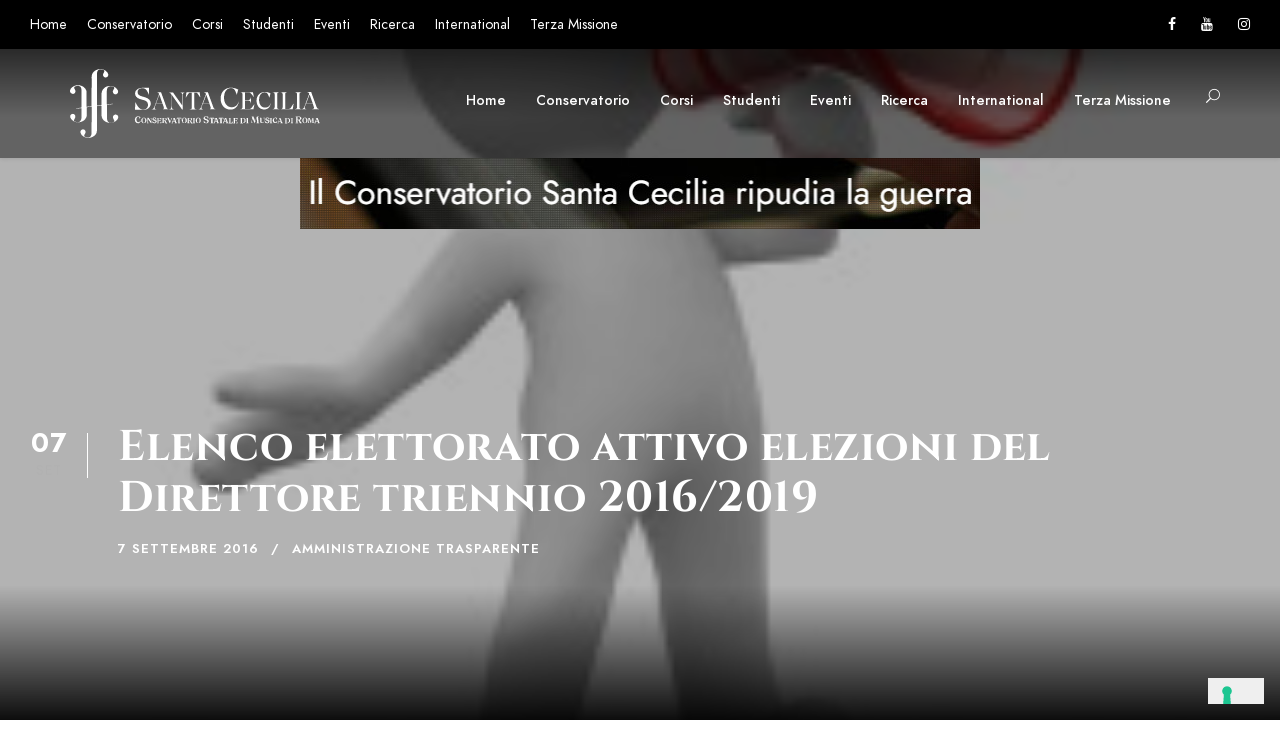

--- FILE ---
content_type: text/html; charset=utf-8
request_url: https://www.google.com/recaptcha/api2/anchor?ar=1&k=6LdHhP4qAAAAABTVzgfbTfpJwb4gyXMGUsIG1sWc&co=aHR0cHM6Ly9jb25zZXJ2YXRvcmlvc2FudGFjZWNpbGlhLml0OjQ0Mw..&hl=en&v=N67nZn4AqZkNcbeMu4prBgzg&size=invisible&anchor-ms=20000&execute-ms=30000&cb=37pa6tqp2cwo
body_size: 48755
content:
<!DOCTYPE HTML><html dir="ltr" lang="en"><head><meta http-equiv="Content-Type" content="text/html; charset=UTF-8">
<meta http-equiv="X-UA-Compatible" content="IE=edge">
<title>reCAPTCHA</title>
<style type="text/css">
/* cyrillic-ext */
@font-face {
  font-family: 'Roboto';
  font-style: normal;
  font-weight: 400;
  font-stretch: 100%;
  src: url(//fonts.gstatic.com/s/roboto/v48/KFO7CnqEu92Fr1ME7kSn66aGLdTylUAMa3GUBHMdazTgWw.woff2) format('woff2');
  unicode-range: U+0460-052F, U+1C80-1C8A, U+20B4, U+2DE0-2DFF, U+A640-A69F, U+FE2E-FE2F;
}
/* cyrillic */
@font-face {
  font-family: 'Roboto';
  font-style: normal;
  font-weight: 400;
  font-stretch: 100%;
  src: url(//fonts.gstatic.com/s/roboto/v48/KFO7CnqEu92Fr1ME7kSn66aGLdTylUAMa3iUBHMdazTgWw.woff2) format('woff2');
  unicode-range: U+0301, U+0400-045F, U+0490-0491, U+04B0-04B1, U+2116;
}
/* greek-ext */
@font-face {
  font-family: 'Roboto';
  font-style: normal;
  font-weight: 400;
  font-stretch: 100%;
  src: url(//fonts.gstatic.com/s/roboto/v48/KFO7CnqEu92Fr1ME7kSn66aGLdTylUAMa3CUBHMdazTgWw.woff2) format('woff2');
  unicode-range: U+1F00-1FFF;
}
/* greek */
@font-face {
  font-family: 'Roboto';
  font-style: normal;
  font-weight: 400;
  font-stretch: 100%;
  src: url(//fonts.gstatic.com/s/roboto/v48/KFO7CnqEu92Fr1ME7kSn66aGLdTylUAMa3-UBHMdazTgWw.woff2) format('woff2');
  unicode-range: U+0370-0377, U+037A-037F, U+0384-038A, U+038C, U+038E-03A1, U+03A3-03FF;
}
/* math */
@font-face {
  font-family: 'Roboto';
  font-style: normal;
  font-weight: 400;
  font-stretch: 100%;
  src: url(//fonts.gstatic.com/s/roboto/v48/KFO7CnqEu92Fr1ME7kSn66aGLdTylUAMawCUBHMdazTgWw.woff2) format('woff2');
  unicode-range: U+0302-0303, U+0305, U+0307-0308, U+0310, U+0312, U+0315, U+031A, U+0326-0327, U+032C, U+032F-0330, U+0332-0333, U+0338, U+033A, U+0346, U+034D, U+0391-03A1, U+03A3-03A9, U+03B1-03C9, U+03D1, U+03D5-03D6, U+03F0-03F1, U+03F4-03F5, U+2016-2017, U+2034-2038, U+203C, U+2040, U+2043, U+2047, U+2050, U+2057, U+205F, U+2070-2071, U+2074-208E, U+2090-209C, U+20D0-20DC, U+20E1, U+20E5-20EF, U+2100-2112, U+2114-2115, U+2117-2121, U+2123-214F, U+2190, U+2192, U+2194-21AE, U+21B0-21E5, U+21F1-21F2, U+21F4-2211, U+2213-2214, U+2216-22FF, U+2308-230B, U+2310, U+2319, U+231C-2321, U+2336-237A, U+237C, U+2395, U+239B-23B7, U+23D0, U+23DC-23E1, U+2474-2475, U+25AF, U+25B3, U+25B7, U+25BD, U+25C1, U+25CA, U+25CC, U+25FB, U+266D-266F, U+27C0-27FF, U+2900-2AFF, U+2B0E-2B11, U+2B30-2B4C, U+2BFE, U+3030, U+FF5B, U+FF5D, U+1D400-1D7FF, U+1EE00-1EEFF;
}
/* symbols */
@font-face {
  font-family: 'Roboto';
  font-style: normal;
  font-weight: 400;
  font-stretch: 100%;
  src: url(//fonts.gstatic.com/s/roboto/v48/KFO7CnqEu92Fr1ME7kSn66aGLdTylUAMaxKUBHMdazTgWw.woff2) format('woff2');
  unicode-range: U+0001-000C, U+000E-001F, U+007F-009F, U+20DD-20E0, U+20E2-20E4, U+2150-218F, U+2190, U+2192, U+2194-2199, U+21AF, U+21E6-21F0, U+21F3, U+2218-2219, U+2299, U+22C4-22C6, U+2300-243F, U+2440-244A, U+2460-24FF, U+25A0-27BF, U+2800-28FF, U+2921-2922, U+2981, U+29BF, U+29EB, U+2B00-2BFF, U+4DC0-4DFF, U+FFF9-FFFB, U+10140-1018E, U+10190-1019C, U+101A0, U+101D0-101FD, U+102E0-102FB, U+10E60-10E7E, U+1D2C0-1D2D3, U+1D2E0-1D37F, U+1F000-1F0FF, U+1F100-1F1AD, U+1F1E6-1F1FF, U+1F30D-1F30F, U+1F315, U+1F31C, U+1F31E, U+1F320-1F32C, U+1F336, U+1F378, U+1F37D, U+1F382, U+1F393-1F39F, U+1F3A7-1F3A8, U+1F3AC-1F3AF, U+1F3C2, U+1F3C4-1F3C6, U+1F3CA-1F3CE, U+1F3D4-1F3E0, U+1F3ED, U+1F3F1-1F3F3, U+1F3F5-1F3F7, U+1F408, U+1F415, U+1F41F, U+1F426, U+1F43F, U+1F441-1F442, U+1F444, U+1F446-1F449, U+1F44C-1F44E, U+1F453, U+1F46A, U+1F47D, U+1F4A3, U+1F4B0, U+1F4B3, U+1F4B9, U+1F4BB, U+1F4BF, U+1F4C8-1F4CB, U+1F4D6, U+1F4DA, U+1F4DF, U+1F4E3-1F4E6, U+1F4EA-1F4ED, U+1F4F7, U+1F4F9-1F4FB, U+1F4FD-1F4FE, U+1F503, U+1F507-1F50B, U+1F50D, U+1F512-1F513, U+1F53E-1F54A, U+1F54F-1F5FA, U+1F610, U+1F650-1F67F, U+1F687, U+1F68D, U+1F691, U+1F694, U+1F698, U+1F6AD, U+1F6B2, U+1F6B9-1F6BA, U+1F6BC, U+1F6C6-1F6CF, U+1F6D3-1F6D7, U+1F6E0-1F6EA, U+1F6F0-1F6F3, U+1F6F7-1F6FC, U+1F700-1F7FF, U+1F800-1F80B, U+1F810-1F847, U+1F850-1F859, U+1F860-1F887, U+1F890-1F8AD, U+1F8B0-1F8BB, U+1F8C0-1F8C1, U+1F900-1F90B, U+1F93B, U+1F946, U+1F984, U+1F996, U+1F9E9, U+1FA00-1FA6F, U+1FA70-1FA7C, U+1FA80-1FA89, U+1FA8F-1FAC6, U+1FACE-1FADC, U+1FADF-1FAE9, U+1FAF0-1FAF8, U+1FB00-1FBFF;
}
/* vietnamese */
@font-face {
  font-family: 'Roboto';
  font-style: normal;
  font-weight: 400;
  font-stretch: 100%;
  src: url(//fonts.gstatic.com/s/roboto/v48/KFO7CnqEu92Fr1ME7kSn66aGLdTylUAMa3OUBHMdazTgWw.woff2) format('woff2');
  unicode-range: U+0102-0103, U+0110-0111, U+0128-0129, U+0168-0169, U+01A0-01A1, U+01AF-01B0, U+0300-0301, U+0303-0304, U+0308-0309, U+0323, U+0329, U+1EA0-1EF9, U+20AB;
}
/* latin-ext */
@font-face {
  font-family: 'Roboto';
  font-style: normal;
  font-weight: 400;
  font-stretch: 100%;
  src: url(//fonts.gstatic.com/s/roboto/v48/KFO7CnqEu92Fr1ME7kSn66aGLdTylUAMa3KUBHMdazTgWw.woff2) format('woff2');
  unicode-range: U+0100-02BA, U+02BD-02C5, U+02C7-02CC, U+02CE-02D7, U+02DD-02FF, U+0304, U+0308, U+0329, U+1D00-1DBF, U+1E00-1E9F, U+1EF2-1EFF, U+2020, U+20A0-20AB, U+20AD-20C0, U+2113, U+2C60-2C7F, U+A720-A7FF;
}
/* latin */
@font-face {
  font-family: 'Roboto';
  font-style: normal;
  font-weight: 400;
  font-stretch: 100%;
  src: url(//fonts.gstatic.com/s/roboto/v48/KFO7CnqEu92Fr1ME7kSn66aGLdTylUAMa3yUBHMdazQ.woff2) format('woff2');
  unicode-range: U+0000-00FF, U+0131, U+0152-0153, U+02BB-02BC, U+02C6, U+02DA, U+02DC, U+0304, U+0308, U+0329, U+2000-206F, U+20AC, U+2122, U+2191, U+2193, U+2212, U+2215, U+FEFF, U+FFFD;
}
/* cyrillic-ext */
@font-face {
  font-family: 'Roboto';
  font-style: normal;
  font-weight: 500;
  font-stretch: 100%;
  src: url(//fonts.gstatic.com/s/roboto/v48/KFO7CnqEu92Fr1ME7kSn66aGLdTylUAMa3GUBHMdazTgWw.woff2) format('woff2');
  unicode-range: U+0460-052F, U+1C80-1C8A, U+20B4, U+2DE0-2DFF, U+A640-A69F, U+FE2E-FE2F;
}
/* cyrillic */
@font-face {
  font-family: 'Roboto';
  font-style: normal;
  font-weight: 500;
  font-stretch: 100%;
  src: url(//fonts.gstatic.com/s/roboto/v48/KFO7CnqEu92Fr1ME7kSn66aGLdTylUAMa3iUBHMdazTgWw.woff2) format('woff2');
  unicode-range: U+0301, U+0400-045F, U+0490-0491, U+04B0-04B1, U+2116;
}
/* greek-ext */
@font-face {
  font-family: 'Roboto';
  font-style: normal;
  font-weight: 500;
  font-stretch: 100%;
  src: url(//fonts.gstatic.com/s/roboto/v48/KFO7CnqEu92Fr1ME7kSn66aGLdTylUAMa3CUBHMdazTgWw.woff2) format('woff2');
  unicode-range: U+1F00-1FFF;
}
/* greek */
@font-face {
  font-family: 'Roboto';
  font-style: normal;
  font-weight: 500;
  font-stretch: 100%;
  src: url(//fonts.gstatic.com/s/roboto/v48/KFO7CnqEu92Fr1ME7kSn66aGLdTylUAMa3-UBHMdazTgWw.woff2) format('woff2');
  unicode-range: U+0370-0377, U+037A-037F, U+0384-038A, U+038C, U+038E-03A1, U+03A3-03FF;
}
/* math */
@font-face {
  font-family: 'Roboto';
  font-style: normal;
  font-weight: 500;
  font-stretch: 100%;
  src: url(//fonts.gstatic.com/s/roboto/v48/KFO7CnqEu92Fr1ME7kSn66aGLdTylUAMawCUBHMdazTgWw.woff2) format('woff2');
  unicode-range: U+0302-0303, U+0305, U+0307-0308, U+0310, U+0312, U+0315, U+031A, U+0326-0327, U+032C, U+032F-0330, U+0332-0333, U+0338, U+033A, U+0346, U+034D, U+0391-03A1, U+03A3-03A9, U+03B1-03C9, U+03D1, U+03D5-03D6, U+03F0-03F1, U+03F4-03F5, U+2016-2017, U+2034-2038, U+203C, U+2040, U+2043, U+2047, U+2050, U+2057, U+205F, U+2070-2071, U+2074-208E, U+2090-209C, U+20D0-20DC, U+20E1, U+20E5-20EF, U+2100-2112, U+2114-2115, U+2117-2121, U+2123-214F, U+2190, U+2192, U+2194-21AE, U+21B0-21E5, U+21F1-21F2, U+21F4-2211, U+2213-2214, U+2216-22FF, U+2308-230B, U+2310, U+2319, U+231C-2321, U+2336-237A, U+237C, U+2395, U+239B-23B7, U+23D0, U+23DC-23E1, U+2474-2475, U+25AF, U+25B3, U+25B7, U+25BD, U+25C1, U+25CA, U+25CC, U+25FB, U+266D-266F, U+27C0-27FF, U+2900-2AFF, U+2B0E-2B11, U+2B30-2B4C, U+2BFE, U+3030, U+FF5B, U+FF5D, U+1D400-1D7FF, U+1EE00-1EEFF;
}
/* symbols */
@font-face {
  font-family: 'Roboto';
  font-style: normal;
  font-weight: 500;
  font-stretch: 100%;
  src: url(//fonts.gstatic.com/s/roboto/v48/KFO7CnqEu92Fr1ME7kSn66aGLdTylUAMaxKUBHMdazTgWw.woff2) format('woff2');
  unicode-range: U+0001-000C, U+000E-001F, U+007F-009F, U+20DD-20E0, U+20E2-20E4, U+2150-218F, U+2190, U+2192, U+2194-2199, U+21AF, U+21E6-21F0, U+21F3, U+2218-2219, U+2299, U+22C4-22C6, U+2300-243F, U+2440-244A, U+2460-24FF, U+25A0-27BF, U+2800-28FF, U+2921-2922, U+2981, U+29BF, U+29EB, U+2B00-2BFF, U+4DC0-4DFF, U+FFF9-FFFB, U+10140-1018E, U+10190-1019C, U+101A0, U+101D0-101FD, U+102E0-102FB, U+10E60-10E7E, U+1D2C0-1D2D3, U+1D2E0-1D37F, U+1F000-1F0FF, U+1F100-1F1AD, U+1F1E6-1F1FF, U+1F30D-1F30F, U+1F315, U+1F31C, U+1F31E, U+1F320-1F32C, U+1F336, U+1F378, U+1F37D, U+1F382, U+1F393-1F39F, U+1F3A7-1F3A8, U+1F3AC-1F3AF, U+1F3C2, U+1F3C4-1F3C6, U+1F3CA-1F3CE, U+1F3D4-1F3E0, U+1F3ED, U+1F3F1-1F3F3, U+1F3F5-1F3F7, U+1F408, U+1F415, U+1F41F, U+1F426, U+1F43F, U+1F441-1F442, U+1F444, U+1F446-1F449, U+1F44C-1F44E, U+1F453, U+1F46A, U+1F47D, U+1F4A3, U+1F4B0, U+1F4B3, U+1F4B9, U+1F4BB, U+1F4BF, U+1F4C8-1F4CB, U+1F4D6, U+1F4DA, U+1F4DF, U+1F4E3-1F4E6, U+1F4EA-1F4ED, U+1F4F7, U+1F4F9-1F4FB, U+1F4FD-1F4FE, U+1F503, U+1F507-1F50B, U+1F50D, U+1F512-1F513, U+1F53E-1F54A, U+1F54F-1F5FA, U+1F610, U+1F650-1F67F, U+1F687, U+1F68D, U+1F691, U+1F694, U+1F698, U+1F6AD, U+1F6B2, U+1F6B9-1F6BA, U+1F6BC, U+1F6C6-1F6CF, U+1F6D3-1F6D7, U+1F6E0-1F6EA, U+1F6F0-1F6F3, U+1F6F7-1F6FC, U+1F700-1F7FF, U+1F800-1F80B, U+1F810-1F847, U+1F850-1F859, U+1F860-1F887, U+1F890-1F8AD, U+1F8B0-1F8BB, U+1F8C0-1F8C1, U+1F900-1F90B, U+1F93B, U+1F946, U+1F984, U+1F996, U+1F9E9, U+1FA00-1FA6F, U+1FA70-1FA7C, U+1FA80-1FA89, U+1FA8F-1FAC6, U+1FACE-1FADC, U+1FADF-1FAE9, U+1FAF0-1FAF8, U+1FB00-1FBFF;
}
/* vietnamese */
@font-face {
  font-family: 'Roboto';
  font-style: normal;
  font-weight: 500;
  font-stretch: 100%;
  src: url(//fonts.gstatic.com/s/roboto/v48/KFO7CnqEu92Fr1ME7kSn66aGLdTylUAMa3OUBHMdazTgWw.woff2) format('woff2');
  unicode-range: U+0102-0103, U+0110-0111, U+0128-0129, U+0168-0169, U+01A0-01A1, U+01AF-01B0, U+0300-0301, U+0303-0304, U+0308-0309, U+0323, U+0329, U+1EA0-1EF9, U+20AB;
}
/* latin-ext */
@font-face {
  font-family: 'Roboto';
  font-style: normal;
  font-weight: 500;
  font-stretch: 100%;
  src: url(//fonts.gstatic.com/s/roboto/v48/KFO7CnqEu92Fr1ME7kSn66aGLdTylUAMa3KUBHMdazTgWw.woff2) format('woff2');
  unicode-range: U+0100-02BA, U+02BD-02C5, U+02C7-02CC, U+02CE-02D7, U+02DD-02FF, U+0304, U+0308, U+0329, U+1D00-1DBF, U+1E00-1E9F, U+1EF2-1EFF, U+2020, U+20A0-20AB, U+20AD-20C0, U+2113, U+2C60-2C7F, U+A720-A7FF;
}
/* latin */
@font-face {
  font-family: 'Roboto';
  font-style: normal;
  font-weight: 500;
  font-stretch: 100%;
  src: url(//fonts.gstatic.com/s/roboto/v48/KFO7CnqEu92Fr1ME7kSn66aGLdTylUAMa3yUBHMdazQ.woff2) format('woff2');
  unicode-range: U+0000-00FF, U+0131, U+0152-0153, U+02BB-02BC, U+02C6, U+02DA, U+02DC, U+0304, U+0308, U+0329, U+2000-206F, U+20AC, U+2122, U+2191, U+2193, U+2212, U+2215, U+FEFF, U+FFFD;
}
/* cyrillic-ext */
@font-face {
  font-family: 'Roboto';
  font-style: normal;
  font-weight: 900;
  font-stretch: 100%;
  src: url(//fonts.gstatic.com/s/roboto/v48/KFO7CnqEu92Fr1ME7kSn66aGLdTylUAMa3GUBHMdazTgWw.woff2) format('woff2');
  unicode-range: U+0460-052F, U+1C80-1C8A, U+20B4, U+2DE0-2DFF, U+A640-A69F, U+FE2E-FE2F;
}
/* cyrillic */
@font-face {
  font-family: 'Roboto';
  font-style: normal;
  font-weight: 900;
  font-stretch: 100%;
  src: url(//fonts.gstatic.com/s/roboto/v48/KFO7CnqEu92Fr1ME7kSn66aGLdTylUAMa3iUBHMdazTgWw.woff2) format('woff2');
  unicode-range: U+0301, U+0400-045F, U+0490-0491, U+04B0-04B1, U+2116;
}
/* greek-ext */
@font-face {
  font-family: 'Roboto';
  font-style: normal;
  font-weight: 900;
  font-stretch: 100%;
  src: url(//fonts.gstatic.com/s/roboto/v48/KFO7CnqEu92Fr1ME7kSn66aGLdTylUAMa3CUBHMdazTgWw.woff2) format('woff2');
  unicode-range: U+1F00-1FFF;
}
/* greek */
@font-face {
  font-family: 'Roboto';
  font-style: normal;
  font-weight: 900;
  font-stretch: 100%;
  src: url(//fonts.gstatic.com/s/roboto/v48/KFO7CnqEu92Fr1ME7kSn66aGLdTylUAMa3-UBHMdazTgWw.woff2) format('woff2');
  unicode-range: U+0370-0377, U+037A-037F, U+0384-038A, U+038C, U+038E-03A1, U+03A3-03FF;
}
/* math */
@font-face {
  font-family: 'Roboto';
  font-style: normal;
  font-weight: 900;
  font-stretch: 100%;
  src: url(//fonts.gstatic.com/s/roboto/v48/KFO7CnqEu92Fr1ME7kSn66aGLdTylUAMawCUBHMdazTgWw.woff2) format('woff2');
  unicode-range: U+0302-0303, U+0305, U+0307-0308, U+0310, U+0312, U+0315, U+031A, U+0326-0327, U+032C, U+032F-0330, U+0332-0333, U+0338, U+033A, U+0346, U+034D, U+0391-03A1, U+03A3-03A9, U+03B1-03C9, U+03D1, U+03D5-03D6, U+03F0-03F1, U+03F4-03F5, U+2016-2017, U+2034-2038, U+203C, U+2040, U+2043, U+2047, U+2050, U+2057, U+205F, U+2070-2071, U+2074-208E, U+2090-209C, U+20D0-20DC, U+20E1, U+20E5-20EF, U+2100-2112, U+2114-2115, U+2117-2121, U+2123-214F, U+2190, U+2192, U+2194-21AE, U+21B0-21E5, U+21F1-21F2, U+21F4-2211, U+2213-2214, U+2216-22FF, U+2308-230B, U+2310, U+2319, U+231C-2321, U+2336-237A, U+237C, U+2395, U+239B-23B7, U+23D0, U+23DC-23E1, U+2474-2475, U+25AF, U+25B3, U+25B7, U+25BD, U+25C1, U+25CA, U+25CC, U+25FB, U+266D-266F, U+27C0-27FF, U+2900-2AFF, U+2B0E-2B11, U+2B30-2B4C, U+2BFE, U+3030, U+FF5B, U+FF5D, U+1D400-1D7FF, U+1EE00-1EEFF;
}
/* symbols */
@font-face {
  font-family: 'Roboto';
  font-style: normal;
  font-weight: 900;
  font-stretch: 100%;
  src: url(//fonts.gstatic.com/s/roboto/v48/KFO7CnqEu92Fr1ME7kSn66aGLdTylUAMaxKUBHMdazTgWw.woff2) format('woff2');
  unicode-range: U+0001-000C, U+000E-001F, U+007F-009F, U+20DD-20E0, U+20E2-20E4, U+2150-218F, U+2190, U+2192, U+2194-2199, U+21AF, U+21E6-21F0, U+21F3, U+2218-2219, U+2299, U+22C4-22C6, U+2300-243F, U+2440-244A, U+2460-24FF, U+25A0-27BF, U+2800-28FF, U+2921-2922, U+2981, U+29BF, U+29EB, U+2B00-2BFF, U+4DC0-4DFF, U+FFF9-FFFB, U+10140-1018E, U+10190-1019C, U+101A0, U+101D0-101FD, U+102E0-102FB, U+10E60-10E7E, U+1D2C0-1D2D3, U+1D2E0-1D37F, U+1F000-1F0FF, U+1F100-1F1AD, U+1F1E6-1F1FF, U+1F30D-1F30F, U+1F315, U+1F31C, U+1F31E, U+1F320-1F32C, U+1F336, U+1F378, U+1F37D, U+1F382, U+1F393-1F39F, U+1F3A7-1F3A8, U+1F3AC-1F3AF, U+1F3C2, U+1F3C4-1F3C6, U+1F3CA-1F3CE, U+1F3D4-1F3E0, U+1F3ED, U+1F3F1-1F3F3, U+1F3F5-1F3F7, U+1F408, U+1F415, U+1F41F, U+1F426, U+1F43F, U+1F441-1F442, U+1F444, U+1F446-1F449, U+1F44C-1F44E, U+1F453, U+1F46A, U+1F47D, U+1F4A3, U+1F4B0, U+1F4B3, U+1F4B9, U+1F4BB, U+1F4BF, U+1F4C8-1F4CB, U+1F4D6, U+1F4DA, U+1F4DF, U+1F4E3-1F4E6, U+1F4EA-1F4ED, U+1F4F7, U+1F4F9-1F4FB, U+1F4FD-1F4FE, U+1F503, U+1F507-1F50B, U+1F50D, U+1F512-1F513, U+1F53E-1F54A, U+1F54F-1F5FA, U+1F610, U+1F650-1F67F, U+1F687, U+1F68D, U+1F691, U+1F694, U+1F698, U+1F6AD, U+1F6B2, U+1F6B9-1F6BA, U+1F6BC, U+1F6C6-1F6CF, U+1F6D3-1F6D7, U+1F6E0-1F6EA, U+1F6F0-1F6F3, U+1F6F7-1F6FC, U+1F700-1F7FF, U+1F800-1F80B, U+1F810-1F847, U+1F850-1F859, U+1F860-1F887, U+1F890-1F8AD, U+1F8B0-1F8BB, U+1F8C0-1F8C1, U+1F900-1F90B, U+1F93B, U+1F946, U+1F984, U+1F996, U+1F9E9, U+1FA00-1FA6F, U+1FA70-1FA7C, U+1FA80-1FA89, U+1FA8F-1FAC6, U+1FACE-1FADC, U+1FADF-1FAE9, U+1FAF0-1FAF8, U+1FB00-1FBFF;
}
/* vietnamese */
@font-face {
  font-family: 'Roboto';
  font-style: normal;
  font-weight: 900;
  font-stretch: 100%;
  src: url(//fonts.gstatic.com/s/roboto/v48/KFO7CnqEu92Fr1ME7kSn66aGLdTylUAMa3OUBHMdazTgWw.woff2) format('woff2');
  unicode-range: U+0102-0103, U+0110-0111, U+0128-0129, U+0168-0169, U+01A0-01A1, U+01AF-01B0, U+0300-0301, U+0303-0304, U+0308-0309, U+0323, U+0329, U+1EA0-1EF9, U+20AB;
}
/* latin-ext */
@font-face {
  font-family: 'Roboto';
  font-style: normal;
  font-weight: 900;
  font-stretch: 100%;
  src: url(//fonts.gstatic.com/s/roboto/v48/KFO7CnqEu92Fr1ME7kSn66aGLdTylUAMa3KUBHMdazTgWw.woff2) format('woff2');
  unicode-range: U+0100-02BA, U+02BD-02C5, U+02C7-02CC, U+02CE-02D7, U+02DD-02FF, U+0304, U+0308, U+0329, U+1D00-1DBF, U+1E00-1E9F, U+1EF2-1EFF, U+2020, U+20A0-20AB, U+20AD-20C0, U+2113, U+2C60-2C7F, U+A720-A7FF;
}
/* latin */
@font-face {
  font-family: 'Roboto';
  font-style: normal;
  font-weight: 900;
  font-stretch: 100%;
  src: url(//fonts.gstatic.com/s/roboto/v48/KFO7CnqEu92Fr1ME7kSn66aGLdTylUAMa3yUBHMdazQ.woff2) format('woff2');
  unicode-range: U+0000-00FF, U+0131, U+0152-0153, U+02BB-02BC, U+02C6, U+02DA, U+02DC, U+0304, U+0308, U+0329, U+2000-206F, U+20AC, U+2122, U+2191, U+2193, U+2212, U+2215, U+FEFF, U+FFFD;
}

</style>
<link rel="stylesheet" type="text/css" href="https://www.gstatic.com/recaptcha/releases/N67nZn4AqZkNcbeMu4prBgzg/styles__ltr.css">
<script nonce="nDjD7ErjHPR9h57cec7TUw" type="text/javascript">window['__recaptcha_api'] = 'https://www.google.com/recaptcha/api2/';</script>
<script type="text/javascript" src="https://www.gstatic.com/recaptcha/releases/N67nZn4AqZkNcbeMu4prBgzg/recaptcha__en.js" nonce="nDjD7ErjHPR9h57cec7TUw">
      
    </script></head>
<body><div id="rc-anchor-alert" class="rc-anchor-alert"></div>
<input type="hidden" id="recaptcha-token" value="[base64]">
<script type="text/javascript" nonce="nDjD7ErjHPR9h57cec7TUw">
      recaptcha.anchor.Main.init("[\x22ainput\x22,[\x22bgdata\x22,\x22\x22,\[base64]/[base64]/[base64]/bmV3IHJbeF0oY1swXSk6RT09Mj9uZXcgclt4XShjWzBdLGNbMV0pOkU9PTM/bmV3IHJbeF0oY1swXSxjWzFdLGNbMl0pOkU9PTQ/[base64]/[base64]/[base64]/[base64]/[base64]/[base64]/[base64]/[base64]\x22,\[base64]\\u003d\\u003d\x22,\x22wpoUeMKKM0deNsORLsKIVMKmwopZwpxybcODDkh/woXCmcO0wo/DojhxS33Cmyd5OsKJUFPCj1fDjn7CuMK8S8O8w4/CjcOtTcO/e0nCssOWwrRFw4QIaMOzwq/DuDXClcK3cAFowp4Bwr3CsQzDrijCmRsfwrNwEw/CrcOEwpDDtMKedcOiwqbCtijDhiJ9Rz7CvhsZQVpwwr/CtcOEJMKEw6Ycw7nCsUPCtMOREW7Cq8OGwoHCnFgnw5tDwrPCslDDjsORwqI7wqIyBiPDnjfCm8KVw7sgw5TCusKtwr7ChcKlIhg2wqXDlgJhAlPCv8K9H8OCIsKhwoZ8WMK0HcK5wr8EEUBhED9Ewp7DokLCgWQMN8O/dmHDt8KiOkDCi8KCKcOgw7FpHE/CuwRseDPDuHBkwq9wwofDr2cMw5QUA8KxTl4NNcOXw4Q8wphMWjNeGMO/[base64]/DhMKpWVVjd8KAwqELwo/DvyDDlm/[base64]/[base64]/[base64]/DowTCt11MPsOUwr5zFsKWNlrDolNFwrXCgMKnwpvDsMOlw5rDtQfCiC/DucOcwqs2wq7CiMO2CXtVWMK2w7bDvETDvwDCuDXCncKSGzFuFFkwHld5w5YPw7ALwpHCs8KHwr9fw7TDrm7CoFXDkTAdK8K6CC4NHcKoGMK1wrvDjsKuRX9qw4/[base64]/b2oUw6ppwoPClMKaQRw/[base64]/[base64]/DulfDhhY5w55JMMKLf8K/[base64]/DtcKgw4vDgUZfIl7CnMKKG8K4wrPChMKawo0Lw77CqsOpMVrCmsKDRgbClcK9UTTCsh/CosKFXQjDr2TDm8KwwpkgOcOMQcKZDcKjCQXDsMO2bMOmPMOJe8Kkwq3Dp8KIdDZJw6XCv8OFIUjChcObIcK5fsOtwog+w5hRecKfwpDDmMOuT8KoFQfCvG/CgMOBwo0NwqlCw59Sw5HClgbCrHDCqRTDsynDu8OQW8OMwprCicOqwoXDvMOiw7fCgxN5dsOEQ0HCrRkZw5rDr3hxw5M/Dk7CiEjCl3TCjMKeJsOgM8KfVsKgaxtbJXMywpFuEcKAw77Cknwxw7Yjw4zDnsOPY8Kbw4ULw7/DtjvCoxQjJwHCnkvCij8Vw7Z8w6R8Wn7DkcOkw73Dk8K2wpILwqvDnsO2wrgbwq88F8KjdMKjKsO+bMKrw5DDu8OAw5XDuMOOKnoYBhNSwoTDjcKBDW/Cq0BTCsO0Z8Knw73Co8KuOcOVXcKuwr7DvsOHw5zDrMOFPz1hw41gwo03O8O9LsOkOMOow4V3N8KzGGzColHDlsKfwrEKY3/[base64]/DnDIswqE5wrpTNnDDkcK/AsK/wpc2wqLCjMK9w5zCpEjDgcKpRsKGw6jCjsK6ZcO/wrTCj3rDhsOEPlvDo3IiasO5wr7CjcKELh5Zw59GwqUCKGUtYMOCwoTDvsKjwrLCtlvCo8Oww7htaRrCjMK1TMKCwrnCqAQIwqDChcOSwrMvGMODwrJOfsKvGSfCgcOIAhjChWTCkjTDngTDp8Ocw5c3wqnDrF5AGD8aw5LDpErCkzprNV88LMOOdMKKZ2/Dn8OvNGpRVznDlWfDuMOew79vwrbDvcKmwr8Jw51qw4HCszzCrcKZa2bDnQLCvDE4w7PDosKmw6NtY8Krw6DCl38PwqTCoMKYwrVUw4TCjH54OcKTRyXDn8K2OsOWw55iw4UoQkjDoMKAAwzCjH5EwowpUcOBwovDlg/Cr8KVwrZ6w73DkRoUwrkFw5nDoh3DpmXDocKzw4/[base64]/[base64]/CgsKaNWFjw4/DqDABw6zCugUWwqDDhMK+ScKPwpdKw6l3AsOGPjfCr8Kqe8OXOQ7DrzkVB0JqYkvDn0Z/B0DDr8OaPXM+w4dYwpgKB1loHcOqwq/CkE3ChcO5Oh7CpcKzO3UMwoxLwr93W8KXbMOkw6suwoXCtsK8w6kPwqBSwpQ1HgfDonLCuMK6BGRfw4XChC/[base64]/DonNqwqLDgTBfNMOFXmTCpRbDjcKFBcOueC7DrcOjX8KlE8Kfw4DDpBg/KjjDk0ZqwrlBwpvCt8KTGsK8D8KjAMORw63Dt8O/wr9Qw5Ymw5DDj0XClT03dk5rw54hw5LClRZJcWM+ZXxPwoMOXFl9DMO9wo3Coy3CrgBWJ8Ouw4knw7tRwpTCucOtwp0Bd3HDosKbVF7Cg34cwo1Xwq/CmsO6TMKQw64zworCiFwJJ8OWw4PDgE/DrRjDiMKww75hwptoI35owoPDk8Onw5/CpCopw5/Dj8Kew7QYcBs2w6zDjzDDo35Tw4/CiQrDkzl3w7LDrzvCnlkTw43CizHDvcOSc8OWHMKjw7TCsDvCksOAPsOSf1h0wp/Dl0DCgsKGwrTDtcKfQcOgwonDrVkaEsKAw5fCpcOcDsOtw4LDsMKYMcKJwp9Cw5BBfzghVcKNBsKdwpspwqkbwrhlU0kLOUXCgC3CpsKYwqwwwrQVw5/CvCJ6GFPDllozNcKVDFFpB8O1f8Kow7rCg8OBw4jChmNud8KOwpfCtMOROjrCqz5Rw53DscOtRMKteklkw5rCoyVhQSo/wqscw58RbcOTL8KZRSPDqMKdI03DpcKNXWnDocOVSQERHmoKeMKzw4cHDTMpwrlhCx/CkGcuKyFnU3syWjnDrsOQwqDChcOxLMKlCnHCoArDl8KiV8K4w4vDojgJLhQsw5DDosOFWE3DuMK7wqBiCMOZw58xwoPCrxTCqcO8eQxjFjE4YcOJUWIfw6/ClivDgm/[base64]/ClcOAw4EFwpLClMKbZFNHRcOccV/CkDPDqsKXb2hoOlXDmcKkKxRffBsvwqAGw7HCjWbDvcO+PcOvO2vDmsOvDgTDusKsKhwCw7fCvm3Dj8ONwpLDkcKswokQw6/DiMORYCzDnkvDsFQBwp4RwqPCnzNtw4rChTjCtDttw6TDrQ0RH8OMw7zCugTDgGFpw6V8wpLDr8OJw55LKSB0KcKdE8KFBcORwrxTw5rCkMK2w5cVAhxDMMK7HRQnZWUuwrTCjCrCqBdSbzgaw6nCmCR3w7XCi2tuwrrDnjvDlcK2OsK0CFNIwrrCpsOtw6PDl8O/w6LCvcOkwpLDmcOcwpHDom7CkTArw4B1wrbDjU3Dp8KuIXExCzUXw7pfHnE+woUjfMK2ZVlZDR/[base64]/YcKIY8Osw4gqcMOHD8Ksw4xwwpsCfRRLWGclfcKOwqrDmQzCp3IiIWTDosKNwrLDucOjwpbDu8KnKS8FwpYjDcOSIhrDscKfwpARw5vCocO4U8OEwqXDsCUXwr/CrcKyw5djNk9OwqjDhMOhSiREH1nDksOWw43Dhh5JbsK3wpfDnMK7wpTClcOabA3Dk3/DmMOlPsOKwrpKf0MFfzvDqBlmw7XDtClNasO1w4/Cj8O6cngZwqQ8w5zDnjzDgTQiwrtMHcOdLhUiw6vDrlHDjhVGeT/ClkNEe8KXH8ObwrHDsEsZwod1QMOkw63CkMKLC8Kuw5PDm8Knw6sbw7wpVsKmwovDpcKDFSl/ZMOZTMOMIsK5wppeWXoEw4YUw68aSHo6CSLDmH9HNsOYYlslIHNlw6MAB8K5w6XDgsOzLgVTw4pRdcKLIsOywokQeVnCsUs5RsK2emzDs8O5PsO2wqNcCMKBw4XDvRwQwqs8w7JvSsKKYBbCusOhRMKrwoHDuMKTwr46TEnCpn/DiD0Qwpoow5zChcKlZVnDu8OUMErDhcOSRcKjaXLCuy9ew7xSwpvCiTgyN8OWIxg0wqs+ZMKfw4zDtU3CjUTDuSPChsO8wrbDscKHR8O9WkQkw7B/Y1ZHT8Kge0nCr8OYO8KLw7UOATzDkyB5TmLDgsKAw4p8TcKPaXVIw4kEwqIPwqBEw5fCvVDCocKOCR1nacO0PsOYQcKGIWJMwrjDkmY8wownaAvCucOfwpcBUWB3w5IGwoLCi8KmPsKpMywxI37CnMKEacOoTsOCVH8tRlXDt8KqEsOnw5bDk3LCiV9cJH/DliU7W14Iw4LDkj/ClT/DrlzChMOswp3DkcOrBMOOFcO/woZiG01dcMK2worCu8K4aMOcKhZUD8OUw7lpw4LDqyZiwr7DqcKqwpB0wqg6w7/Cny3Dj3jCoR/DscKdQ8OSTU5AwpTDvVXDsxcidUvCmgHCksOiwrjDjsKDQH97wq/Dh8KxShTCv8OVw4x+wo1ieMKDL8O2KcKCw5FNBcOUw5dywo7DoEYOFDZRUsOEw51vbcKJbx9/[base64]/[base64]/A8KPTmZrw7Jaw4YKS3oxwo5iw7TCsjEow496T8OLw5nDp8OpwpEvScOkSxJlw502f8O+wpLDiA7DmD0jKT1nw6cHwrXDlMKNw7fDhcKrw7/DucKxcsOEwpbDnmZDJcKKf8Oiwptyw5HCv8OtI3vCtsOkHDXDqcK4CcOQVjtDw53CpDjDhm/DmMKBw5nDnMK0YF8vfcO1w6RrGm5Awo7CtCAdM8OJw7LCpsK0RhbCrzI+GgHClF3DmcOjwrHDrBjCgsKxwrTCl3/[base64]/[base64]/DtWhLwoZ/UMOWTsO8flZ6WMOIwofCskJjasK/fsO+Q8Ouw4sSw41Uw4bCglcjwoE6w5DDnjnDv8KRE1jChV4FwoHClcOMw4cfw755wq1KGMKlwohBw4vDoVnDuWogWUZ/wpvCt8KEW8KpUsO3QsKIw5vConjCsGzCrsKKfHkgBkzDpGFuNMKLLx9OL8KrPMKASEUgMBY8e8Kbw6UKw6srw5bDocKwLsOBwrgdw4bDgUxaw6Bme8Kywrx/[base64]/Dh3wYw6Biw6Mcw7wLw43CnTzDkkLDlMOgw6TDg1IFwpLCu8Kjf2U8woPDl0DDlAvDhTjCr2hCwo9Vw4Uhw7lyFDRARllaI8KtDMOnwqFSw6DCpmlybB0Ow4bCkMO6O8KEUF9Yw7vDkcK/w7/ChcOrwoUhwr/Di8K2LMOnw73CksOBNVJgw4TDl1/[base64]/DhMKbBcKpwr5xw4nDh13CvgJfaCx/wrPDnMOtw73Cm8OZwq8ww50qMcKEBH/[base64]/wpHCu8OawprDn8KuFRTCsVgywrPCjMK4w7h6VHvChX02w50lwrPCqXs4DcOAeUjDrsKRwq1VTiVgQMKowpYzw7HCh8KLwoQ9wpPDrTMtw4xYM8O0VsOQwphXwqzDu8KgwoTCnERpCyjDmntdPsKVw7XDiTQZecK/H8KYwoTDnH4DMVjClMKVOwzCuRIfMsOcwpLDjcKxfW/DnD7Ch8KiFsKuGHDDjcKYFMObw5zCoThYwrfDvsOPdMOXPMO5w7/CuXdZWQXDuzvChStpw407w5/CmcKqJMKNOMKUw553eTJ5wofDt8O5w7jCrsK4w7MCFEdjHMO3dMO0wocbLChtwpAkw7bDhMOrwo0VwrzDt1RFwqjCrBgTw6/[base64]/DhzzCvWoVY1gQCcOqw70KaMOow5rCscKpw4EQcC96wp3DuArCicKkY2pKCWvClBrDkBwBW1Zqw5PDm3dCVMKSR8O1AjnCj8OOw5bCvQrDuMOoJ2TDoMKGwohKw7EwYRd0eAvDrsOvFcO/[base64]/Cnl7DnMKkw4ARwr3CqMOUHzzCjCnDhCNXVnPDocOfwqnDosO4MsKrw4wUwr7DrwUvw6HCmnhgY8KXw6XCsMKeA8OewrYxwoLClMOHZsKfwq/ChBfCm8KVFXpELSVUw5rCgzfCp8Kcwponw6DCpMKhwrfCucKVw4cFYC4YwrhXwrJ/KF8VEcK0EAvCmx99CcOuwr45wrdOwqvCt1vCu8KaJwLDusKVwpk+w5Y5AMO3wr7CknlpO8Kvwq1HSWPCgSBNw6zDhxXDtcKDPcKpC8KpGsOOw4sZwoLCosOOeMOrwpDDo8OvCCYHwoQ1w77Dt8ObRsOfwp1LwqPCg8KQwpcqe1/[base64]/DpGcwBcOMC2HCpR0awrbCt8OqS8K7w6TDjmjCusK8wpRCwrc8ZsKMw6PDscO4w65Qw5jDnMKfwqbCgRrCtCDClmjCgcKRw7TDvzLCocOMwqjDn8K8H0Igw4p2wqBPcsOtdg3Di8KQfQrDqsOPC2bCmD7DgMKSAcO6SnElwrLClGsaw7c8wr8yw4/CnDXDn8K9KsKrwpoLWm1MLcOTYMO2O3rChyUXw6YZbCRRw5nCn8K/[base64]/[base64]/ClznCmcKuw5sHQMK/w5NfNR7Cug/CpwUDCMKpw5ssAcO4CA00PTBgUi/CgnVnOcO2F8OEwpkOKFk7wr0lwpfCtHlAEcONcMKqZyrDrShFY8Oxw5vCvcOoBMKIw5J/w4XCsH5LBgg8PcKMYEfCpcOaw7w9FcOGwpM8NnAcw7TDn8Oiw7jDqMOcHsK0w6AEUMKew77CmBfCo8KwTcKQw59yw5bDiTwuZBbClMOHJ0h1PMKQDCF/JjvDiDzDhsKbw7DDkAwvHTwWNiPClsOMfsKxIB4lwpdKAMOxw7JiJMOmGsOywrpsFHdXwq3DssO7FRrDmMKYw7N2w6rDn8KfwrPDp2DDlsODwrAGEMOlRRjCkcOSw4HDkT5iB8OFw7xRwpvDrzUjw4/Dg8KLw5bDnMOtw60Gw53ClsOqwrBrHV1QJHMSVz7CswdBJUEnVXcWwpgTwp1hcMKQwpwJIhPCocO8E8KIw7Q+w6kuwrrCkMKVU3ZvEGnCi0ImwpPCjjEDw4fChsOhRsKjdyrDssO3O3rDvWt1dwbClMOGw7A9esKowrYHw74wwqp/[base64]/Dh8KewoJMMzPCmcKmN8KRP8KGcxNWOxpuWh/CjMKkw4HChjjDq8KrwrFNWMOgwpJIDcKmUMObA8OAIU3CvBPDj8OvEmXDnsOwLm46CcO+DjBWUMKsETnCvsKbw6I4w6jCosKWwpMzwrQqwq/DpXjDjHvCiMKPMMK0KRbCiMKOOhvCtsKqDcOMw6s+w6ZVdmgTwr4sI1jChsK9w5TCv31swoRjRsKxFsORMcKdwrEVKVx1w6TDjsKMA8K4w7TCrMOYZ3tefsKtw4jDjMKSwrXCtMKNE1rCq8Ouw7/CiVXDl3TDhg8wDBPDnMOzw5MMX8K5w69rH8OmbMO3w4cdZmzCgQjCtEDDmmfDlcO7FgrDnlgWw4zDtyjCl8OhAnxtw7rCpcOCw4B5wrIqJGoodBFbc8KXwqUEwqolw5rDhQdSw4I/w7Z5wqYbwqLCmsKfMsKcOUxoW8KxwoAObcOfw6vDiMOfw7l+CMKdw4Q2CgEEc8OZN17ChsKywoZTw7Ziw5nDvcK0CMKYRn/Dp8O6wo4bNcO4UTtXBMK1ZigMeGNPasOdRlPCgxzCpSJqB3DCs3A9wqpjw5M2w5TCtcO2wqnCi8KEPcK4b2TDvU3DmEw2K8K8asKnaw0xw67DuQ54ZcKew7liwq5swqltwq0aw5fDqMOdcsKNAsOmc0o/wqw2w6kBwqfDuzAWRH7DpFA6D2p6wqJBHj1zwpNcRF7Dq8KhJVkJMXdtw4/Cl0cVZMO/w4ZVw6nDrcKiThBpw4TCiwosw4hlEHLDixF3cMOcwotaw5rCi8KRdsOgDH7DlEklw6rCgsKrcQJbw6XClTUSwpXCrQXDr8K+wppKFMOQwp8bHMOKd0rDtj8fwohWw40VwrXCrALDnMKveAvDhTPDtwvDmS/Cm0dbwqUwZlXCoXvCg1oUMMKPw6nDtMKjDg3Dvnlfw7vDjcOFwqpdNGnDpcKkWMKsH8Omwq8hOCnCrcKLTCHDoMKNK1leCMORworCgVHCt8OUw4nDng3CixoMw7nDgsKIQMK0wqLCpcOkw5XCmUXDgS4uIsO6NWvCknzDtVsCQsKzKjQfw5ttEBN3CMOZwofClcK/ccK4w7fDm1oAwrI5w7/CkAvDksKZwrdkwqbCuBTDgS7Cj09XesO5fnnCkw/CjC7Ci8O3wqIFw6zCg8KMFibDrzZawqYfXsKbMhXCuT8OGDfDv8KGAFlCwoV2w41LwqMSw49IYsKtLsOgw4NHwq8/BcK1UsOUwrQbw7fCo1RGwplAwpPDgMKZw4PCkRBAw5XCp8OkOsKqw6bCqcOyw7s5SRQsMcOOQMODchEBwqgyFcKuwoXCoQgSKQ7Cn8O2woBNacKxUnHCtsKkSXYpwrpTwpfCk0LCjFMWAB/CiMKhd8OewpsENCd9GBgnYMKkwrloO8OYKsKMRCQaw5XDlcKHw7cZGnnCkDDCocKyFSR+QsKASRXCnifCsGZvEDQEw7fCpcKFwrXCnGHDmMOywpAOAcOkw6XCsmTCpcKKc8Kpw6YCPsKzwrvDuHbDnj3ClcK+wpLCmxXDsMKeZcOjw4/Cp000PsKWwoh8ZsOaZGw3HMKLwql3wpJawr7DpSQFw4XCgX4YNFt6HMOyGygyPmLDkWRWaSFaFSkwWGbDqwzDglLCmXTCvMOjLDbDoH7CsHtAwpLDhiUVw4QBw57DpmTCsUtOfHbCjGQkwovDgkHDm8OWcl3Dp2ZowqlkEWXCm8Kxw45/w7DCijMEDi0WwoEMccOSJnzCs8OKw7M5b8KVBcK0w5Qnw6tbw7pGw5LCsMOedRfCi0PDoMOOTMK0w5k9w5DClcOjw5XDlDLCm3/DpCxsDsK/wrYLwqESw49Uf8OLBMK7wonDhMKsRU7CuALDt8OjwrvDtV3CjcKlw59owq8Ow7w5wplzLsOEdz3DlcO4T1AKGsKjw5AFalUIwpwMw7fDkjJwT8Ofw7Euw4VQasO/[base64]/wqvCkRvCncKgwpLCosO1aCnCncO9w7pHw55Kw7R6w4ABw5/CskzDncKpw6rDucKPw7jDhsO7w4thwoXDsAPDkSoowq7DoDDCpMOiFQBbRAXCowDCjkRRDFFawp/CqMKRwrDCqcKBMsOkXzwmw64kw6xkwqTCqsKlw6tqCMObTwQ5P8Otw45sw6g9cy1Ow50jTsO9w74Nwp/CgsKMw6ckwoDDgcOUasOqBsK3WcOiw7nDksOXwrITSBIPVxUcHsK0w6vDo8O+wpLClcKowolMwp9KL04nWwzCvh9hw4sMFcOBwo/[base64]/O2c1w48CZMKADMK0w7ECw6skC8Kdw7zDqEHCijfCj8OVw7bCu8OrWgrDkjDCjwBtwoUqw61vETIHwoDDpsOaJlcyXsOiw7V9EEc9wpZ3JjXCuX5xXMKZwqsNwrUfBcOpc8O3ehs3w5rCuy1OTysbXMK4w4kOasK3w7zDpl0rwo/Cr8Oyw7Vjw4d8w5XCoMOlwpjCnMOpCG3Dt8KywqRAw7l/wplkwqIcbsOKScOSw45Kw5QAACvCuE3CisK8VsO4ZTwGwpYyPcKHSizDuQENScK6BcK7UsOSZ8Ktw7HDnMO9w4XCtsK4CsOVe8Oow53CiUNhwpPDnT/[base64]/DviAfwpFuwqg8w4NdwqXCnCTCtAjDny5CwqIdw7ULw5LDo8KawqDCm8KiBVbDo8OpajcBw55uwpZ+w5AMw6oWL0Vbw47DvMO5w6jCjMK5wrN5aURcwrFeOXPCk8OjwqPCh8KAwqYhw7M7B1pgCClufUZ/w7hiwq/CmcK0wrjCrifDvsKWw5nChmI4wo4xw5F8w57Ciz/Dp8OXwrnCjMO2w5/DojMFXMO5dMKHw45/QcKVwoPDi8ODGMOpYMKdwoTCoyQ/w7UWwqTDqcKGK8OsDWHCqsOzwqpiw57DscO/[base64]/[base64]/[base64]/w4lKa33DoMK6wrLDshLDsUXDmitJw4PCh8O3H8O6ScO/XRjDpMKMeMKSwoHDgTHCnQwZwpnCisKdwpjCq1PDllrChcOeEsOBAnJKasK0w6nDocODwpM/wp7CvMO0RsOswq1lwqAjKCrDvcKrw4okdC5uwrllNhnDqCfCqgHCg0lVw6IxCsKvwqXDpClGwr1hCn/DqhTCr8KhGRFYw48MV8KNwoJpasKHw7ZPElvCiRfDkgZiw6rDhcKAw41/[base64]/DpMKyw75xG2LCmV5Cw49Gw67DnWgTw4I8Ww9qMUTCoQI+KcKqIMKQw4Z1FMOlw5HDmsOkwqwpMS7CiMKOw7LDscKIQsK6KxNhLEciwq4hw5c2w6U4wpzCpR/CrsK7wqkwwqRUDcOTOy/[base64]/Dty4hRMOXwrPDthFnQsO9w5rCvsKTw7jCsWPDv2AHT8OHEsO0C8KLw6nCicKKPyxewoHCocOuU2crP8K/[base64]/[base64]/G8Ksw7nDlsKaw5nDhsKAW8KAwqvCsEnDjkHDpw5hw61Fw40+wrEpesKHw4PDssOKAMK6woPCqyrCn8KSfsKYwpjCpsOcwoPCn8OFw48JwosMwoIkXXHCm1HChloHDMK4SsK/PMK6w6fCg1lRw7B4PR/DkBgpw7EyNlvDiMKnwojDi8KkwrLDpFAfw4nCs8KSDsOew6cDwrc1OMOgw5BtB8O0w5/DiUfCu8Ksw73CpFA6DsKZwqVOHzTCg8KVV0zCmcOjQWcsLSjDug7Dr0ZFwqcgb8KgDMOHw7HCjcOxCm3Do8KawoXDhsKRwoRDw5FKMcKTwpTCg8OAw47DkFLDpMKhPSpdd1/[base64]/QMODOg3DnWTCjMOJE8ORw4tTw77CsMKtwqTDgDkWMsOtIF3CrXTCvBrCqlrDoH0FwqcbPcKRw5zDmsO2wo5LYlXCl19ZHXTDoMOMXcKwXRtBw60KccO4X8OWwonDlMOdWQnDqMKPw5PDsyZPwp/Cu8OmMMORVcOkMC3CssOLQcO2XSovw5w+wrTCpcO7DMOmGsOswp7CvQvCjkpAw5bCmB/DuQFDwpPCgSQhwqVfQkFAw74Fw59/OG3DoxnCpsKHw6TCl2XClMKAaMObKhwyFMOUJMKDwqHDo0XDmMOKJMKPGwTCscKDwoLDsMKTBDzCjMOERMOOwp9ow7bDpsOFwqLCocOARyfCg13ClcKew7wHw5vCicKvORE6DX1rwpfCiGR7AwjCrkpvwq7Dj8Kww4MYCsOYw6BYwo9/wqMYSnPCt8KpwqlWSsKLwpc1TMK3wpRawr7Cswp3PcKawofCiMKNw51Zw67DmBjDkVslBwgaWUrDvcKAw51DWEUWw7XDlsOHw7PCoGXCp8Ojc3d7wpjCgmBrOMKQwrLDocOBTcKlJcKHwovCpAwAICrDkiLDo8KOwrPCiGDDj8O/JBjCusK4w7wcW1/Ct2HDiTnDmifDvDcyw7XCjn1fcWRHasK5FQE1dH/CssK6QnsQR8OACcK6wq4vw7RDeMKkYn0ewq/CtMKJHx7DtcKaA8Kbw4BwwoULUCB5wojCkDLDoB03w617w5NgMcOfwphuTgvDgMKdWQwyw4DDvsKew5DDgMOdwpfDuVTDuDTCm1PDq0DDisKzfEzCo24uKMKKw5kww5zDiEPDicOYaHnDnW/DucOyfMORCcKCw4fCu1slw40UwroyK8KSwrV7wr7DuWvDrMKTP0rCtAsGRsOMQ3rDoSIGNHtDbcKXwrnCj8O3w71BcVLCnMKJECRkw71DCFbDhC3CqcKNUcOmWsOzeMOhwqrCtzfCqgzCs8KRw41/w7pCPMKVwoLCoC3DuGjDgAjDlVfClXfCh0zDo34fcm/Cuj5eYEl/G8OxTA3Dt8Ovwr/DrMONwpZqw4oSw7HCsFfDgkwoc8KZDkg5XhjDlcO2GwfDssORwpLDrC0HOlrCkMKuwpBMacOawoEowqIwDsOvbQoLCsObwqRJQlZawp8Ka8OzwqEiwqZRLcOYMDHCisOsw40kw6fClcOhGcK0wqtoSMK4SF/DoFPCiUbDmEdzw5UmRwFMIj3DnF8bNMOvw4Njw7TCncKBwr3Ctw5GJcKOG8K8e0J3VsKww6JvwoTCkR5owqk9wqlNwoTCpTFXOhtXHsKPw4HDlDjCosObwrLDkivCp1fCml4QwpPDgSZXwp/DrjoLTcKrHAoAJ8KvH8KsJCPDvcK5QMOPwojDusK7Phxnw7tNcTFbw7hXw4bCicOCw7vDoirDpcKQw5FVEMOvElvCkcOPc3liwr7CuFnCucK/JsKDRXlTOSbCpMKdw4HDmjbChCXDlsOywpMjMMOKwp7Doz/DlwcVw5FKMsKLwqTCicKUw5rDvcOSPRLCpsOZBzDDoxxgA8O8w58RFR9TJAMrw6Zzw70HYls3wqnCpMOPaGnCriEfT8OET1/DrsKMe8OTwp8xOl/DucOdV3fCv8KCK2d7QcKcGsKdKcK5w5TCvcO/w7hBcMOHDcKUwpsLOULCiMKgKlLDqDQTwqhtw4tqDifDnU9Aw4YVVBvDqj/Ch8O1w7Ycw7pELcKjKMKZScOhTMOuw4nDjcOHw77CpkQ7w5IiDnc5SU06J8KVZ8KpF8KVYMO5VSgiwrYnwrHCqsKPHcOAcMOrwrhAEsOqwocgw4nCtsO/[base64]/DscKqw6fClSDDpW0GS0BkwqrDrh3DkytKaMOcY8Oxw40aNsOLw5bCnMKYEsOmNHVQMzgCesKYQcKNwrA/[base64]/DvQd5wr8Kwp7Cj8KrwoMUYCg5NcOCw41Lw4U0cwN9QMO2w4gMSXM2TxbCo0zClSMGw5HCgV/Dk8OuPkZwScKcwp7DsTvCkRUiOjrDjsOjwp4KwrF6GsK/w5fDuMKdwrPCocOswrDCo8KFDsOTwpHDnw3CvMKRwrEnSMKxOX0lwqDCisOfw77CqCDCmVp+w7vDhlE7wrxmw6TCnsOGG0vCh8KBw7JxwoLCmUEBXBjCulbDsMOpw5/Dv8KhGsKaw5xrPMOgw6zClsOUahfDiBfCnShJwp/[base64]/w4bCsiPCvmodXFEVXBLDqxIhwr3DjcOqPTNGJ8OawoofRMKew4zDqksnNkAZFMOvfcKvwrHDqcKXwpMqw5fDvRDDgMK3wqM6wpdew60HX0DDpUlow6HClXLDicKiU8K+wo8lwpfDuMKuRMO2P8Krw5o+J0DCrDwuecKaa8KEB8KZwp1TITLCn8K/[base64]/UF3CpXLDtwHDojFtaMKlwoVrw77DicK7wpXDmF3Cmnd3VixNMSp4WcKtWzBRw5XCssK7NScXLsOsNWRswqXDs8OewpF4w5DCpF7DkiXCl8KnGWfCjnIJD2R1AVRgw5Mvwo/CtifCmMK2wqrCgGhSwoLChkwqw7zCvHo6BizCgHvCu8KNwqUtwoTCnsO+w6HDrMK7w5JkTQQVIMOLFVQww4/CtsOSLMKNDsKIBsKpw4/Cpy9lDcOTa8KywoV+w5zCmR7CtwzDoMO/wpXDmV1OYcOQIkAhfhrCt8O0w6Mqw5DCmsKxOEjCqAxCBMOZw78aw4ILwrNowqPDhMKCY3fDl8Khw7DCnn7ClcKrbcOwwrBiw57DgHfDssKzBMKeYnceEcOYwqfChk5Sb8KbfsOHwoV8XsO4Cg8/dMOePcOaw5PDtiBfL2ciw7HDm8KTdl3CpsKCw4zCqQPCoXvDpzLCmgQpwr/DpMKcw7nDlwkbV2VrwrcrQ8Krw6RRwrjDtQnCk1HDjUMaCR7Ci8Oyw4zCpMOcDgvDgX3CgiXDii/Ck8OtHsKECsOVwqpuCsKMw6JVX8KWwqocRcOow5JuUWhdU2XCusORJR/ClgnCrW/DlC3DsEpyMcK5OS8Tw4vCusK1w4s7w6pwS8OBAhbCvR/CvMKSw5pVWnXCg8OIwpMFTMOUw5TDjcK4ZsKQwrvCsgkuwrTDlElnfcKqwrLCnMKQEcKGNMOZw5ArJsOew5p4JcK/wqXDsWbChsKAb3DChsKbZsOhGcO9w5jDmcOjTDrDrsOpwrTCqMOcNsKSwq3DucOew7lWwpU3CTpHw6dGUQY4VCbCnU/[base64]/DjTkLw5rCjsKMY3/CvMOeC8KQWCgIPw7CiSxqwqHDpMO9ecOTwoDCqsOYCw9Cw64ewrUSYcKmP8OxEmkMD8OUDVw8w7k0KsOGw7nCkk44C8KMeMOrCcKCwrY0w4I9wpbDlsOWwoXClS8jGXLCm8KHwpguw7MLMB/DviXDvMO/AA7Dj8KzwrHCjsOlwq3DozVQfENDw6Nhwp7DrsO6wrMRHsOswp7DoDoowrPCiUrCqwvCjMO7woo3wqYkOmFxwqhxOcOPwpw1Qn3ChT/CnUdEw6JQwo9UNEvDiBDDusKYwqdnKcO4wofCusOlLjkDw4c8VxMnw7Y5OsKXw41nwoBgw68Zf8KuEcKDwoBMQTh5KnbCpzBpIUvDs8KDScKfEcOUBcK6K3Iyw6wCbgPDrHDCjsOpwqzDucKfwqhzGX3DiMOSEA3DuSxOOEZ6OMKENsK1f8K/wojCvDnDgMKEw5rDmkA6LR8Jw6DDm8KPdcKqdsKuwodkworDn8OWcsKzwq9/wqzDsxUaFwF8w4DDiwglDMOUw5QMwoTDm8OPazMCGcKtOnTCh0TDrcKxE8KGPgDCmsOSwr3DkRLCs8K/NS8qw7NQXBrCmVsYwod5A8KwwpZ9E8K/Q2LCtWhqw7oGw7LCnj8rwoR2e8OBSHLDpQHClSEJPWppwqhcwq/[base64]/ScKoesK3TmYew6l4wqQnEcOhw53DjU3DgBVedMKyM8Khwo7CmMOzwoXDtsK5w4zDrcKxdMKbYRs7GMOjN2nDmMKVw7xRSRgqIE3CnsKOw43DlQJDw5VJwrEXfxnCjsKww6PCiMKOw71wNcKHwpvDs3XDu8KlJDEQwqrCuEYBXcORwrkWwrseTMKYeSlbQmxNw5Z/w5TCqitWwo3CtcOGU3rDrMO4wobDp8OYwo/[base64]/CkMOXHcOQXcKgwpFEw6XCn17Co8KMV8KnTsOuwr0CCMOLw6lBwrbDrMObf0cgacKsw7knR8KFVFzDoMOxwpxlZ8Oxw6vCqTLCji8RwpUqwoF5VMKaUMKTNSzDtV4/VcKIw4nDgcKvw5zDvsKYw5/DtyjCrX3CscK5wq/DgMKGw7DCnXTDusKbEMKHRXHDj8OSwoPDn8OAw5nCrcOzwp8vQcKrwpl4ZQgFwrYBwrMAB8KCwq7Dqk3Du8Ogw4nCjMOQGgJQw5JDwpfCisKBwptvP8OvFX7DhcOZwrDDt8Oyw5PCqH7DvzjDpMKDw4rCscOBw5g0wo1KZcOiw4M/[base64]/CsMOew4tzw6TDqmM6L8KVHcOUBcKGWV5CL8KtLcOfw6BHBR7Dl0DDiMKdTVIaMT9Tw50VL8KzwqVrw6LCrzBlw6fDlDTDu8O3w4vDoxjCiBLDjip8wqfDtnYOTMOXBX7CjjrDrcKmw7QiGRdDw4w3A8O+cMKfKXwJKT/Cr2DCosKqO8O+CMO1BHXCr8KUOMOcYG7DjBPCgcKyDsOUwrbDjD0LbjUvwp7Dt8KGw7DDq8OEw7LDh8K/[base64]/FS9/w6RJRMKnw7vCicK1wqjChcK3GAcgN3FzeldFwrPDumgfW8KJwqVewo9lK8OQG8K/AMOUw6XDqMKjcMOuwprCvMKow7gXw4k+w6EXT8KtUwRDwrrDgsOiwqLCnMKXw4HDni7CkHHDj8KRwp9ZwprCiMK4Y8KlwoImWMOdw6PCnDkTKMKZwok0w5gQwp/DhcKBwq8+FMKnY8KFwoDDlDzCtU7Dm1xUXD0EO3zCnMK6MsOfKUJUEWDDixV/Ij81wr0mYXnDkikcCljCrQlbwpN1wohcFMOLJcO+wp3DpcOpa8KUw4EbCgUzYsKpwrnDjMOwwohmw4hlw7DDk8K1ScOOwoQYD8KAwo0ew5XChsO8w5NkLMOeLsObX8Ofw5lTw5ZUw5F9w4jCqzIzw4fCo8KGw611N8KOMg/[base64]/CgMO2wpl3w6jCssKHLHV/RR8UBsKhw7HDtUs8w7kFFXzDhMOJSMOFTsO3RQ9HwqPDtywDw6/[base64]/wpzDt8OqwpcxMcKvXMOvCBEkPMKEw4/CjRVwYnzCgsKMd1/[base64]/[base64]/Dv380K27CtsKRw57Dul/[base64]/ChcONADvDinXCuEFMwonCsMKRUMOJwpMAw5tpJAlLwpstC8KSw64+BmotwoQgwqPCkWPCkMKRSH0Sw4DDtC9oI8Kww7/DtMOCwqHCvX/DtsKXSTdYwpXDrm5nD8O/wopcw5fCgMOyw6Nkw4JJwp3CiWRgaxPCucO3GhRkw6fCoMKsAzZ4wqzCkErCiQwuEgrCl1gnOBjCjWrCiB9+M3bCkcK8w7LChx/CpWsTA8O7w544AMO3wokuw5XCo8OQLS9wwqDCqEnCghrDl3HDjwQxRMOQN8OUwoUZw4bDjAtAwqTCscOSw5vCsSvCk1ZPOEvCm8O4w6NaIkNKC8K6w5jDu3/[base64]/Dh8KHw6VWwpPDocOkwpfDm1vDt8KKw7vDgDrCnMKWw6TDvsOcBVzDr8KyEcO9wo8vG8K7A8OHMMKBPEg4wo4zU8OUD27DnHDDrH3CicOzax3CnwHCksOKwovDpUrCgsOpwodOOXYCw7Z2w4MrwrPCtcKHSMKXKsKZOw/[base64]/w4jCvcOUw68NIMKQMmZGw60XHsKbwqEQw5tZOcKYw7hfw7Arwq/CkcObVCLDsjvCmcOUw5PDgll3X8OFw4jDsy1KDCI\\u003d\x22],null,[\x22conf\x22,null,\x226LdHhP4qAAAAABTVzgfbTfpJwb4gyXMGUsIG1sWc\x22,0,null,null,null,1,[21,125,63,73,95,87,41,43,42,83,102,105,109,121],[7059694,692],0,null,null,null,null,0,null,0,null,700,1,null,0,\[base64]/76lBhn6iwkZoQoZnOKMAhmv8xEZ\x22,0,0,null,null,1,null,0,0,null,null,null,0],\x22https://conservatoriosantacecilia.it:443\x22,null,[3,1,1],null,null,null,1,3600,[\x22https://www.google.com/intl/en/policies/privacy/\x22,\x22https://www.google.com/intl/en/policies/terms/\x22],\x22zJviOlYEJYrtD1IRglfLiu2w/VMJCLescqg8njctdzc\\u003d\x22,1,0,null,1,1769911118703,0,0,[83],null,[89,182,147,156],\x22RC-dijubvUwtkMKqw\x22,null,null,null,null,null,\x220dAFcWeA45z3SMbfxrgMcJouVbHNdA4ZdRB0ykUhjTuqv5sAGPpWAlWC_6NjZbwzfx2XPo6XdaepMr9cv3qDzJg4c_XUxPsIPmnA\x22,1769993918459]");
    </script></body></html>

--- FILE ---
content_type: text/css
request_url: https://conservatoriosantacecilia.it/wp-content/uploads/kingster-style-custom.css?1762300713&ver=6.8.2
body_size: 13839
content:
.kingster-page-title-wrap{ background-image: url(https://conservatoriosantacecilia.it/wp-content/uploads/2021/10/Conservatorio-Santa-Cecilia-Roma-Sala-Academica.jpeg); }.kingster-header-wrap.kingster-header-style-plain{ box-shadow: 0px 1px 4px rgba(0,0,0,0.1); -webkit-box-shadow: 0px 1px 4px rgba(0,0,0,0.1); }.kingster-top-bar-right-button{ padding-bottom: 14px; margin-bottom: -14px; }.kingster-body h1, .kingster-body h2, .kingster-body h3, .kingster-body h4, .kingster-body h5, .kingster-body h6{ margin-top: 0px; margin-bottom: 20px; line-height: 1.2; font-weight: 700; }
#poststuff .gdlr-core-page-builder-body h2{ padding: 0px; margin-bottom: 20px; line-height: 1.2; font-weight: 700; }
#poststuff .gdlr-core-page-builder-body h1{ padding: 0px; font-weight: 700; }

.gdlr-core-button, .kingster-button, 
input[type="button"], input[type="submit"], input[type="reset"]{ text-transform: none; font-weight: 700; }
input, textarea{ border-bottom-width: 1px; }

.gdlr-core-twitter-item{ position: relative; }
.gdlr-core-twitter-item .gdlr-core-block-item-title-nav{ margin-bottom: 0px; position: absolute; right: 0px; font-size: 20px; z-index: 1; }
.gdlr-core-twitter-item .gdlr-core-block-item-title-nav .gdlr-core-flexslider-nav.gdlr-core-plain-style li a{ font-size: 20px; }
.gdlr-core-twitter-item .gdlr-core-block-item-title-nav .gdlr-core-flexslider-nav.gdlr-core-plain-style li a.flex-prev i:before{ content: "\f177"; font-family: fontAwesome; }
.gdlr-core-twitter-item .gdlr-core-block-item-title-nav .gdlr-core-flexslider-nav.gdlr-core-plain-style li a.flex-next i:before{ content: "\f178"; font-family: fontAwesome; margin-left: 10px; }

.gdlr-core-twitter-item .gdlr-core-flexslider li:before{ content: "\f099"; float: left; font-size: 24px; line-height: 25px; font-family: fontAwesome; margin-right: 25px; }
.gdlr-core-twitter-item .gdlr-core-flexslider li .gdlr-core-twitter-item-list{ overflow: hidden; padding-right: 80px; }
.gdlr-core-twitter-item .gdlr-core-flexslider .gdlr-core-twitter-item-list-date{ display: inline; }
.gdlr-core-twitter-item .gdlr-core-flexslider .gdlr-core-twitter-item-list-content{ margin-right: 12px; }
.gdlr-core-twitter-item .gdlr-core-twitter-item-list-content{ font-size: 14px; }

.gdlr-core-tab-item .gdlr-core-tab-item-title{ font-size: 17px; font-weight: 700; text-transform: none; letter-spacing: 0px; }
.gdlr-core-tab-style1-horizontal .gdlr-core-tab-item-title{ border: 0px; margin-left: 0px; padding: 24px 40px 24px; }
.gdlr-core-tab-style1-horizontal .gdlr-core-tab-item-title.gdlr-core-active{ margin-bottom: 0px; padding: 24px 40px 24px; }
.gdlr-core-tab-style1-horizontal .gdlr-core-tab-item-title-wrap{ border: 0px; }
.gdlr-core-tab-style1-horizontal .gdlr-core-tab-item-content{ padding: 67px 59px 45px; background-repeat: no-repeat; }

.gdlr-core-tab-item .gdlr-core-tab-item-content-image-wrap{ width: 30%; height: 1px; float: left; }
.gdlr-core-tab-item .gdlr-core-tab-item-image{ opacity: 0; position: absolute; z-index: -1; width: 100%; height: 100%; overflow: hidden; 
	transition: opacity 200ms; -moz-transition: opacity 200ms; -o-transition: opacity 200ms; -webkit-transition: opacity 200ms; }
.gdlr-core-tab-item .gdlr-core-tab-item-image.gdlr-core-active{ opacity:1; position: relative; z-index: 0; }
.gdlr-core-tab-item .gdlr-core-tab-item-image i{ position: absolute; font-size: 30px; top: 50%; left: 50%; 
    width: 84px; text-align: center; padding: 27px 0px 27px 8px; margin-top: -42px; margin-left: -42px; background: #fff; 
    border-radius: 50%; -moz-border-radius: 50%; -webkit-border-radius: 50%; }
.gdlr-core-tab-item .gdlr-core-tab-item-wrap{ overflow: hidden; }
.gdlr-core-tab-item .gdlr-core-tab-item-image-background{ display: block; width: 100%; height: 100%; background-size: cover;a background-position: center; }

.gdlr-core-blockquote-item .gdlr-core-blockquote-item-content{ font-style: normal; }
.gdlr-core-blockquote-item .gdlr-core-blockquote-item-author{ font-style: normal; }
.gdlr-core-blockquote-item .gdlr-core-blockquote-item-author:before{ display: none; }
.gdlr-core-blockquote-item.gdlr-core-left-align .gdlr-core-blockquote-item-quote,
.gdlr-core-blockquote-item.gdlr-core-right-align .gdlr-core-blockquote-item-quote{ float: none; }
.gdlr-core-blockquote-item.gdlr-core-small-size .gdlr-core-blockquote-item-quote{ height: 48px; }
.gdlr-core-blockquote-item.gdlr-core-medium-size .gdlr-core-blockquote-item-quote{ height: 56px; }
.gdlr-core-blockquote-item.gdlr-core-large-size .gdlr-core-blockquote-item-quote{ font-size: 170px; height: 82px; }
.gdlr-core-blockquote-item.gdlr-core-large-size .gdlr-core-blockquote-item-content{ font-size: 21px; font-weight: bold; }
.gdlr-core-blockquote-item.gdlr-core-large-size .gdlr-core-blockquote-item-author { font-size: 18px; }

.gdlr-core-blockquote-item.gdlr-core-small-size.gdlr-core-center-align .gdlr-core-blockquote-item-quote,
.gdlr-core-blockquote-item.gdlr-core-medium-size.gdlr-core-center-align .gdlr-core-blockquote-item-quote,
.gdlr-core-blockquote-item.gdlr-core-large-size.gdlr-core-center-align .gdlr-core-blockquote-item-quote{ margin-bottom: 0px; }

.gdlr-core-accordion-style-background-title-icon .gdlr-core-accordion-item-title,
.gdlr-core-toggle-box-style-background-title-icon .gdlr-core-toggle-box-item-title,
.gdlr-core-accordion-style-background-title .gdlr-core-accordion-item-title,
.gdlr-core-toggle-box-style-background-title .gdlr-core-toggle-box-item-title{ font-size: 16px; text-transform: none; letter-spacing: 0px; padding: 25px 25px 23px; }
.gdlr-core-accordion-style-background-title-icon .gdlr-core-accordion-item-title:before, 
.gdlr-core-toggle-box-style-background-title-icon .gdlr-core-accordion-item-title:before{ font-size: 24px; }

.gdlr-core-title-item .gdlr-core-title-item-link{ font-size: 14px; }
.gdlr-core-title-item.gdlr-core-left-align .gdlr-core-title-item-title.gdlr-core-with-side-border{ float: left; }
.gdlr-core-title-item.gdlr-core-left-align .gdlr-core-title-item-divider{ position: static; overflow: hidden; padding-top: 0.6em; margin-top: 0px; }
.gdlr-core-title-item-caption-top.gdlr-core-left-align .gdlr-core-title-item-link, 
.gdlr-core-title-item-caption-bottom.gdlr-core-left-align .gdlr-core-title-item-link{ position: static; margin-top: 8px; line-height: 1.7; }

.gdlr-core-block-item-title-wrap.gdlr-core-center-align .gdlr-core-block-item-caption.gdlr-core-bottom{ margin-top: 10px; }
.gdlr-core-block-item-title-wrap.gdlr-core-center-align .gdlr-core-block-item-read-more{ margin-top: 8px; }
.gdlr-core-block-item-title-wrap.gdlr-core-left-align .gdlr-core-block-item-caption.gdlr-core-bottom{ margin-top: 10px; }
.gdlr-core-block-item-title-wrap.gdlr-core-left-align .gdlr-core-block-item-read-more{ margin-top: 8px; display: inline-block; }
.gdlr-core-block-item-title-wrap.gdlr-core-left-align .gdlr-core-block-item-title{ float: left; margin-right: 30px; }
.gdlr-core-block-item-title-wrap.gdlr-core-left-align .gdlr-core-block-item-title-divider{ overflow: hidden; border-bottom-style: solid; border-bottom-width: 1px; padding-top: 0.6em; }

.gdlr-core-personnel-info-item .gdlr-core-personnel-info-item-head{ margin-bottom: 20px; }
.gdlr-core-personnel-info-item .gdlr-core-personnel-info-item-title{ font-size: 34px; margin-bottom: 7px; }
.gdlr-core-personnel-info-item .gdlr-core-personnel-info-item-position{ font-size: 20px; margin-bottom: 7px; }
.gdlr-core-personnel-info-item .kingster-personnel-info-list{ font-size: 17px; margin-bottom: 12px; }
.gdlr-core-personnel-info-item .kingster-personnel-info-list.kingster-type-social-shortcode{ margin-bottom: 22px; }
.gdlr-core-personnel-info-item .kingster-personnel-info-list-icon{ font-size: 16px; width: 20px; margin-right: 12px; }

.gdlr-core-personnel-item .gdlr-core-personnel-list-title{ margin-bottom: 4px; font-size: 23px; font-weight: 800; letter-spacing: 0px; }
.gdlr-core-personnel-item .gdlr-core-personnel-list-position{ font-size: 16px; font-weight: 600; }
.gdlr-core-personnel-item .gdlr-core-personnel-info{ margin-top: 20px; }
.gdlr-core-personnel-item .gdlr-core-personnel-list-button{ border-radius: 3px; -moz-border-radius: 3px; -webkit-border-radius: 3px; margin-top: 5px; margin-bottom: 20px; }
.gdlr-core-personnel-item .kingster-personnel-info-list{ font-size: 16px; margin-bottom: 6px; }
.gdlr-core-personnel-item .kingster-personnel-info-list.kingster-type-social-shortcode{ margin-bottom: 22px; }
.gdlr-core-personnel-item .kingster-personnel-info-list-icon{ font-size: 15px; width: 20px; margin-right: 12px; }

.gdlr-core-personnel-style-grid .gdlr-core-personnel-list-social,
.gdlr-core-personnel-style-modern .gdlr-core-personnel-list-social,
.gdlr-core-personnel-style-medium .gdlr-core-personnel-list-social{ margin-top: 0px; margin-bottom: 10px; }
.gdlr-core-personnel-style-grid.gdlr-core-with-background .gdlr-core-personnel-list-content-wrap{ padding: 35px 40px 20px; border-bottom-width: 3px; border-bottom-style: solid; }

.gdlr-core-blog-info-wrapper .gdlr-core-head{ vertical-align: baseline; margin-right: 7px; }
.gdlr-core-blog-info-wrapper .gdlr-core-blog-info{ font-size: 13px; font-weight: 600; margin-right: 12px; }
.gdlr-core-blog-info-wrapper .gdlr-core-blog-info:before{ content: "/"; margin-right: 12px; }
.gdlr-core-blog-info-wrapper .gdlr-core-blog-info:first-child:before { display: none; }
.gdlr-core-blog-grid .gdlr-core-blog-info-wrapper{ padding-top: 0px; border: none; margin-bottom: 6px; }
.gdlr-core-blog-grid .gdlr-core-blog-thumbnail{ border-radius: 3px; }
.gdlr-core-blog-grid-with-frame .gdlr-core-blog-thumbnail{ border-radius: 3px 3px 0px 0px; }
.gdlr-core-blog-widget{ padding-top: 0px; border: none; margin-bottom: 30px; }
.gdlr-core-blog-widget .gdlr-core-blog-thumbnail{ max-width: 80px;
    border-radius: 3px; -moz-border-radius: 3px; -webkit-border-radius: 3px; }
.gdlr-core-blog-widget .gdlr-core-blog-info-wrapper{ margin-bottom: 6px; }
.gdlr-core-blog-widget .gdlr-core-blog-title{ margin-bottom 0px; }

.gdlr-core-blog-grid.gdlr-core-style-4 .gdlr-core-blog-grid-top-info .gdlr-core-blog-info-date,
.gdlr-core-blog-grid.gdlr-core-style-4 .gdlr-core-blog-grid-top-info .gdlr-core-blog-info-tag{ font-size: 14px; font-weight: normal; letter-spacing: 1px; }

ul.gdlr-core-custom-menu-widget.gdlr-core-menu-style-list{ font-size: 16px; margin-top: -18px; }
ul.gdlr-core-custom-menu-widget.gdlr-core-menu-style-list li a{ padding-left: 0px; border: none; font-weight: 400; }
ul.gdlr-core-custom-menu-widget.gdlr-core-menu-style-list li a:before{ margin-left: 0px; opacity: 1; }

.gdlr-core-event-item .gdlr-core-event-item-info-wrap{ font-size: 13px; }
.gdlr-core-event-item .gdlr-core-event-item-info-wrap .gdlr-core-head{ margin-right: 10px; }
.gdlr-core-event-item-info.gdlr-core-type-start-date-month{ display: block; float: left; width: 40px; text-align: center; 
	white-space: nowrap; margin-right: 25px; border-bottom-width: 3px; border-bottom-style: solid; padding-bottom: 10px; }
.gdlr-core-type-start-date-month .gdlr-core-date{ font-size: 34px; line-height: 1; font-weight: 700; display: block; }
.gdlr-core-type-start-date-month .gdlr-core-month{ font-size: 16px; display: block; font-weight: 700; text-transform: uppercase; }

.gdlr-core-event-item-list.gdlr-core-style-widget{ margin-bottom: 25px; }
.gdlr-core-event-item-list.gdlr-core-style-widget .gdlr-core-event-item-title{ font-size: 18px; margin-bottom: 14px; }
.gdlr-core-event-item-list.gdlr-core-style-widget .gdlr-core-event-item-content-wrap{ overflow: hidden; }
.gdlr-core-event-item-list.gdlr-core-style-widget .gdlr-core-event-item-info{ margin-bottom: 2px; margin-right: 20px; }

.gdlr-core-event-item-list.gdlr-core-style-grid{ margin-bottom: 35px; }
.gdlr-core-event-item-list.gdlr-core-style-grid .gdlr-core-event-item-thumbnail{ overflow: hidden; 
	border-radius: 3px; -moz-border-radius: 3px; -webkit-border-radius: 3px; }
.gdlr-core-event-item-list.gdlr-core-style-grid .gdlr-core-event-item-title{ font-size: 19px; margin-bottom: 14px; font-weight: 700; }
.gdlr-core-event-item-list.gdlr-core-style-grid .gdlr-core-event-item-content-wrap{ overflow: hidden; }
.gdlr-core-event-item-list.gdlr-core-style-grid .gdlr-core-event-item-info{ display: block; margin-bottom: 2px; }

@media only screen and (max-width: 1260px){
	.gdlr-core-tab-style1-horizontal .gdlr-core-tab-item-title.gdlr-core-active,
	.gdlr-core-tab-style1-horizontal .gdlr-core-tab-item-title{ padding: 20px 25px 16px; }
	.gdlr-core-tab-style1-horizontal .gdlr-core-tab-item-content{ padding: 25px 25px }
}
@media only screen and (max-width: 999px){
	.gdlr-core-twitter-item .gdlr-core-flexslider li .gdlr-core-twitter-item-list{ padding-right: 0px; }
	.gdlr-core-tab-item .gdlr-core-tab-item-content-image-wrap{ display: none; float: none; width: auto; height: 300px !important; }
}
@media only screen and (max-width: 767px){
	.gdlr-core-tab-item .gdlr-core-tab-item-title{ font-size: 13px; font-weight: 600; }
	.gdlr-core-tab-style1-horizontal .gdlr-core-tab-item-title-wrap{ padding-left: 15px; padding-right: 15px; }
	body .gdlr-core-tab-style1-horizontal .gdlr-core-tab-item-title.gdlr-core-active{ background: transparent; }
	.gdlr-core-tab-style1-horizontal .gdlr-core-tab-item-title, 
	.gdlr-core-tab-style1-horizontal .gdlr-core-tab-item-title.gdlr-core-active{ padding: 15px 9px; }
}


body .gdlr-core-blog-quote-format.gdlr-core-small .gdlr-core-blog-quote{ font-size: 80px; margin-bottom: -25px; }
body .gdlr-core-portfolio-grid .gdlr-core-portfolio-content-wrap .gdlr-core-portfolio-info{ font-size: 14px; }
.gdlr-core-sidebar-item .textwidget .gdlr-core-button-full-width{ display: block; margin-right: 0 !important; text-align: center; }
body .gdlr-core-accordion-style-icon .gdlr-core-accordion-item-title{ font-size: 17px; text-transform: none; font-weight: 400; letter-spacing: 0px; }
body .gdlr-core-button{ letter-spacing: 0; }
body .gdlr-core-newsletter-item.gdlr-core-style-rectangle-full .gdlr-core-newsletter-submit input[type="submit"]{ font-size: 15px; font-weight: 700; line-height: 20px; padding: 17px 19px; letter-spacing: 0; }
body .gdlr-core-block-item-title-wrap .gdlr-core-block-item-title{ font-weight: 700; }
body .gdlr-core-icon-pos-right.gdlr-core-accordion-style-background-title-icon .gdlr-core-accordion-item-title{ padding: 25px 25px 25px 30px; }
body .gdlr-core-blog-grid .gdlr-core-blog-title{ font-size: 19px; }
body .gdlr-core-newsletter-item.gdlr-core-style-rectangle-full .gdlr-core-newsletter-email input[type="email"]{ font-size: 14px; padding: 18px 20px; }
body .gdlr-core-social-network-item .gdlr-core-social-network-icon{ font-size: 19px; }
body .gdlr-core-button{ font-size: 15px; }

.gdlr-core-blog-grid.gdlr-core-style-4 .gdlr-core-blog-grid-top-info .gdlr-core-blog-info-date, 
.gdlr-core-blog-grid.gdlr-core-style-4 .gdlr-core-blog-grid-top-info .gdlr-core-blog-info-tag{ font-size: 12px; font-weight: 500; }
.gdlr-core-testimonial-item .gdlr-core-testimonial-author-image{ width: 75px; }
.gdlr-core-rating i.fa.fa-star{ margin: 2px; }

body.kingster-boxed .kingster-body-wrapper{ margin-top: 0px; margin-bottom: 0px; } 
.kingster-body-wrapper.kingster-with-frame, body.kingster-full .kingster-fixed-footer{ margin: 0px; } 
.kingster-body-background{ opacity: 1; } 
.kingster-background-pattern .kingster-body-outer-wrapper{ background-image: url(https://conservatoriosantacecilia.it/wp-content/plugins/goodlayers-core/include/images/pattern/pattern-1.png); } 
.kingster-item-pdlr, .gdlr-core-item-pdlr{ padding-left: 20px; padding-right: 20px; }.kingster-item-rvpdlr, .gdlr-core-item-rvpdlr{ margin-left: -20px; margin-right: -20px; }.gdlr-core-metro-rvpdlr{ margin-top: -20px; margin-right: -20px; margin-bottom: -20px; margin-left: -20px; }.kingster-item-mglr, .gdlr-core-item-mglr, .kingster-navigation .sf-menu > .kingster-mega-menu .sf-mega,.sf-menu.kingster-top-bar-menu > .kingster-mega-menu .sf-mega{ margin-left: 20px; margin-right: 20px; }.kingster-body .gdlr-core-personnel-item .gdlr-core-flexslider.gdlr-core-with-outer-frame-element .flex-viewport, .kingster-body .gdlr-core-hover-box-item .gdlr-core-flexslider.gdlr-core-with-outer-frame-element .flex-viewport,.kingster-body .gdlr-core-blog-item .gdlr-core-flexslider.gdlr-core-with-outer-frame-element .flex-viewport{ padding-top: 20px; margin-top: -20px; padding-right: 20px; margin-right: -20px; padding-left: 20px; margin-left: -20px; padding-bottom: 20px; margin-bottom: -20px; }.gdlr-core-twitter-item .gdlr-core-block-item-title-nav{ margin-right: 20px; } 
.kingster-container, .gdlr-core-container, body.kingster-boxed .kingster-body-wrapper, body.kingster-boxed .kingster-fixed-footer .kingster-footer-wrapper, body.kingster-boxed .kingster-fixed-footer .kingster-copyright-wrapper{ max-width: 1360px; } 
.kingster-body-front .gdlr-core-container, .kingster-body-front .kingster-container{ padding-left: 10px; padding-right: 10px; }.kingster-body-front .kingster-container .kingster-container, .kingster-body-front .kingster-container .gdlr-core-container, .kingster-body-front .gdlr-core-container .gdlr-core-container{ padding-left: 0px; padding-right: 0px; } 
.kingster-top-bar-container.kingster-top-bar-custom-container{ max-width: 1140px; } 
.kingster-top-bar-container.kingster-top-bar-full{ padding-right: 7px; padding-left: 7px; } 
.kingster-top-bar{ padding-top: 13px; }.kingster-top-bar-right-button{ padding-top: 13px; margin-top: -13px; } 
.kingster-top-bar{ padding-bottom: 13px; }.kingster-top-bar .kingster-top-bar-menu > li > a{ padding-bottom: 13px; }.sf-menu.kingster-top-bar-menu > .kingster-mega-menu .sf-mega, .sf-menu.kingster-top-bar-menu > .kingster-normal-menu ul{ margin-top: 13px; } 
.kingster-top-bar{ font-size: 14px; } 
.kingster-top-bar{ border-bottom-width: 0px; } 
.kingster-header-style-plain{ border-bottom-width: 0px; } 
.kingster-header-background-transparent .kingster-top-bar-background{ opacity: 1; } 
.kingster-header-background-transparent .kingster-header-background{ opacity: 0.45; } 
.kingster-navigation-bar-wrap.kingster-style-transparent .kingster-navigation-background{ opacity: 0.5; } 
.kingster-header-boxed-wrap .kingster-top-bar-background{ opacity: 0; } 
.kingster-header-boxed-wrap .kingster-top-bar-background{ margin-bottom: -0px; } 
.kingster-header-style-boxed{ margin-top: 0px; } 
.kingster-header-container.kingster-header-custom-container{ max-width: 1140px; } 
.kingster-header-container.kingster-header-full{ padding-right: 60px; padding-left: 60px; } 
.kingster-header-boxed-wrap .kingster-header-background{ border-radius: 3px; -moz-border-radius: 3px; -webkit-border-radius: 3px; } 
.kingster-header-style-boxed .kingster-header-container-item{ padding-left: 30px; padding-right: 30px; }.kingster-navigation-right{ right: 30px; } .kingster-navigation-left{ left: 30px; } 
.kingster-header-style-plain.kingster-style-splitted-menu .kingster-navigation .sf-menu > li > a{ padding-top: 0px; } .kingster-header-style-plain.kingster-style-splitted-menu .kingster-main-menu-left-wrap,.kingster-header-style-plain.kingster-style-splitted-menu .kingster-main-menu-right-wrap{ padding-top: 0px; } 
.kingster-header-style-boxed.kingster-style-splitted-menu .kingster-navigation .sf-menu > li > a{ padding-top: 0px; } .kingster-header-style-boxed.kingster-style-splitted-menu .kingster-main-menu-left-wrap,.kingster-header-style-boxed.kingster-style-splitted-menu .kingster-main-menu-right-wrap{ padding-top: 0px; } 
.kingster-navigation .sf-menu > li{ padding-left: 15px; padding-right: 15px; } 
.kingster-navigation .kingster-main-menu{ margin-left: 10px; } 
.kingster-header-side-nav{ width: 340px; }.kingster-header-side-content.kingster-style-left{ margin-left: 340px; }.kingster-header-side-content.kingster-style-right{ margin-right: 340px; } 
.kingster-header-side-nav.kingster-style-side{ padding-left: 70px; padding-right: 70px; }.kingster-header-side-nav.kingster-style-left .sf-vertical > li > ul.sub-menu{ padding-left: 70px; }.kingster-header-side-nav.kingster-style-right .sf-vertical > li > ul.sub-menu{ padding-right: 70px; } 
 .kingster-navigation .sf-vertical > li{ padding-top: 16px; padding-bottom: 16px; } 
.kingster-header-style-bar .kingster-logo-right-text{ padding-top: 30px; } 
.kingster-logo{ padding-top: 20px; } 
.kingster-logo{ padding-bottom: 20px; } 
.kingster-logo.kingster-item-pdlr{ padding-left: 10px; } 
.kingster-logo-inner{ max-width: 250px; } 
@media only screen and (max-width: 767px){ .kingster-mobile-header .kingster-logo-inner{ max-width: 180px; } } 
.kingster-navigation{ padding-top: 40px; }.kingster-navigation-top{ top: 40px; } 
.kingster-navigation .sf-menu > li > a{ padding-bottom: 30px; } 
.kingster-navigation .kingster-main-menu{ padding-right: 0px; } 
.kingster-navigation.kingster-item-pdlr{ padding-right: 0px; } 
.kingster-main-menu-right-wrap{ margin-top: 0px; } 
.kingster-fixed-navigation.kingster-style-slide .kingster-logo-inner img{ max-height: none !important; }.kingster-animate-fixed-navigation.kingster-header-style-plain .kingster-logo-inner, .kingster-animate-fixed-navigation.kingster-header-style-boxed .kingster-logo-inner{ max-width: 180px; } 
.kingster-animate-fixed-navigation.kingster-header-style-plain .kingster-logo, .kingster-animate-fixed-navigation.kingster-header-style-boxed .kingster-logo{ padding-top: 10px; } 
.kingster-animate-fixed-navigation.kingster-header-style-plain .kingster-logo, .kingster-animate-fixed-navigation.kingster-header-style-boxed .kingster-logo{ padding-bottom: 10px; } 
.kingster-animate-fixed-navigation.kingster-header-style-plain .kingster-navigation, .kingster-animate-fixed-navigation.kingster-header-style-boxed .kingster-navigation{ padding-top: 20px; }.kingster-animate-fixed-navigation.kingster-header-style-plain .kingster-navigation-top, .kingster-animate-fixed-navigation.kingster-header-style-boxed .kingster-navigation-top{ top: 20px; } 
.kingster-animate-fixed-navigation.kingster-header-style-plain .kingster-navigation .sf-menu > li > a, .kingster-animate-fixed-navigation.kingster-header-style-boxed .kingster-navigation .sf-menu > li > a{ padding-bottom: 5px; } 
.kingster-breadcrumbs{ padding-top: 15px; } 
.kingster-breadcrumbs{ padding-bottom: 15px; } 
.kingster-page-title-wrap.kingster-style-custom .kingster-page-title-content{ padding-top: 300px; } 
.kingster-page-title-wrap.kingster-style-custom .kingster-page-title-content{ padding-bottom: 51px; } 
.kingster-page-title-wrap.kingster-style-custom .kingster-page-caption{ margin-bottom: 4px; } 
.kingster-page-title-wrap .kingster-page-title{ text-transform: uppercase; } 
.kingster-page-title-wrap.kingster-style-custom .kingster-page-title{ font-size: 40px; } 
.kingster-page-title-wrap .kingster-page-title{ font-weight: 400; } 
.kingster-page-title-wrap.kingster-style-custom .kingster-page-title{ letter-spacing: 0px; } 
.kingster-page-title-wrap .kingster-page-caption{ text-transform: none; } 
.kingster-page-title-wrap.kingster-style-custom .kingster-page-caption{ font-size: 21px; } 
.kingster-page-title-wrap .kingster-page-caption{ font-weight: 400; } 
.kingster-page-title-wrap.kingster-style-custom .kingster-page-caption{ letter-spacing: 0px; } 
.kingster-page-title-wrap .kingster-page-title-top-gradient{ height: 118px; } 
.kingster-page-title-wrap .kingster-page-title-bottom-gradient{ height: 145px; } 
.kingster-page-title-wrap .kingster-page-title-overlay{ opacity: 0.05; } 
body.single-portfolio .kingster-page-title-wrap{ background-image: url(https://conservatoriosantacecilia.it/wp-content/uploads/2022/04/Orchestra-sinfonica-Conservatorio-Santa-cecilia-e1717748501441.jpg); } 
body.single-personnel .kingster-page-title-wrap{ background-image: url(https://conservatoriosantacecilia.it/wp-content/uploads/2021/12/DIDATTICA_conservatorio_santa_cecilia.jpg); } 
body.search .kingster-page-title-wrap{ background-image: url(https://conservatoriosantacecilia.it/wp-content/uploads/2022/04/Orchestra-sinfonica-Conservatorio-Santa-cecilia-e1717748501441.jpg); } 
body.archive .kingster-page-title-wrap{ background-image: url(https://conservatoriosantacecilia.it/wp-content/uploads/2021/12/AMMISSIONI_conservatorio_santa_cecilia_roma.jpg); } 
.kingster-not-found-wrap .kingster-not-found-background{ background-image: url(https://conservatoriosantacecilia.it/wp-content/uploads/2021/12/COUNTER-BANNER.jpeg); } 
.kingster-not-found-wrap .kingster-not-found-background{ opacity: 0.2; } 
.kingster-blog-title-wrap.kingster-style-custom .kingster-blog-title-content{ padding-top: 93px; } 
.kingster-blog-title-wrap.kingster-style-custom .kingster-blog-title-content{ padding-bottom: 87px; } 
.kingster-blog-title-wrap{ background-image: url(https://conservatoriosantacecilia.it/wp-content/uploads/2021/12/NEWS_conservatorio_santa_cecilia_roma.jpg); } 
.kingster-blog-title-wrap.kingster-feature-image .kingster-blog-title-top-overlay{ height: 118px; } 
.kingster-blog-title-wrap.kingster-feature-image .kingster-blog-title-bottom-overlay{ height: 145px; } 
.kingster-blog-title-wrap .kingster-blog-title-overlay{ opacity: 0.3; } 
body.single-post .kingster-sidebar-style-none, body.blog .kingster-sidebar-style-none, .kingster-blog-style-2 .kingster-comment-content{ max-width: 900px; } 
body.single-event .kingster-page-title-wrap{ background-image: url(https://conservatoriosantacecilia.it/wp-content/uploads/2021/12/EVENTI.jpg); } 
.gdlr-core-portfolio-thumbnail .gdlr-core-portfolio-icon{ font-size: 22px; } 
.kingster-footer-wrapper{ padding-top: 70px; } 
.kingster-footer-wrapper{ padding-bottom: 50px; } 
.kingster-copyright-container{ padding-top: 33px; } 
.kingster-copyright-container{ padding-bottom: 33px; } 
.kingster-body h1, .kingster-body h2, .kingster-body h3, .kingster-body h4, .kingster-body h5, .kingster-body h6, .kingster-body .kingster-title-font,.kingster-body .gdlr-core-title-font{ font-family: "Cinzel", serif; }.woocommerce-breadcrumb, .woocommerce span.onsale, .single-product.woocommerce div.product p.price .woocommerce-Price-amount, .single-product.woocommerce #review_form #respond label{ font-family: "Cinzel", serif; } 
.kingster-navigation .sf-menu > li > a, .kingster-navigation .sf-vertical > li > a, .kingster-navigation-font{ font-family: "Jost", sans-serif; } 
.kingster-body, .kingster-body .gdlr-core-content-font, .kingster-body input, .kingster-body textarea, .kingster-body button, .kingster-body select, .kingster-body .kingster-content-font, .gdlr-core-audio .mejs-container *{ font-family: "Jost", sans-serif; } 
.kingster-body .gdlr-core-info-font, .kingster-body .kingster-info-font{ font-family: "Jost", sans-serif; } 
.kingster-body .gdlr-core-blog-info-font, .kingster-body .kingster-blog-info-font{ font-family: "Jost", sans-serif; } 
.kingster-body .gdlr-core-quote-font, blockquote{ font-family: "ABeeZee", sans-serif; } 
.kingster-body .gdlr-core-testimonial-content{ font-family: "Jost", sans-serif; } 
.kingster-body h1{ font-size: 40px; } 
.kingster-body h2, #poststuff .gdlr-core-page-builder-body h2{ font-size: 38px; } 
.kingster-body h3{ font-size: 30px; } 
.kingster-body h4{ font-size: 26px; } 
.kingster-body h5{ font-size: 22px; } 
.kingster-body h6{ font-size: 18px; } 
.kingster-body h1, .kingster-body h2, .kingster-body h3, .kingster-body h4, .kingster-body h5, .kingster-body h6{ font-weight: 400; }#poststuff .gdlr-core-page-builder-body h1, #poststuff .gdlr-core-page-builder-body h2{ font-weight: 400; } 
.kingster-body{ font-size: 16px; } 
.kingster-body{ font-weight: 400; } 
.kingster-body, .kingster-body p, .kingster-line-height, .gdlr-core-line-height{ line-height: 1.7; } 
@media only screen and (max-width: 767px){ .kingster-body h1{ font-size: 22px; } } 
@media only screen and (max-width: 767px){ .kingster-body h2, #poststuff .gdlr-core-page-builder-body h2{ font-size: 20px; } } 
@media only screen and (max-width: 767px){ .kingster-body h3{ font-size: 18px; } } 
@media only screen and (max-width: 767px){ .kingster-body h4{ font-size: 16px; } } 
@media only screen and (max-width: 767px){ .kingster-body h5{ font-size: 16px; } } 
@media only screen and (max-width: 767px){ .kingster-body h6{ font-size: 16px; } } 
@media only screen and (max-width: 767px){ .kingster-body{ font-size: 16px; } } 
.kingster-navigation .sf-menu > li > a, .kingster-navigation .sf-vertical > li > a{ font-size: 14px; } 
.kingster-navigation .sf-menu > li > a, .kingster-navigation .sf-vertical > li > a{ font-weight: 500; } 
.kingster-navigation .sf-menu > li > a, .kingster-navigation .sf-vertical > li > a{ text-transform: none; } 
.kingster-main-menu-right-button{ font-size: 14px; } 
.kingster-main-menu-right-button{ text-transform: none; } 
.kingster-sidebar-area .kingster-widget-title{ font-size: 16px; } 
.kingster-sidebar-area .kingster-widget-title{ font-weight: 600; } 
.kingster-sidebar-area .kingster-widget-title{ letter-spacing: 0px; } 
.kingster-sidebar-area .kingster-widget-title{ text-transform: none; } 
.kingster-footer-wrapper .kingster-widget-title{ font-size: 17px; } 
.kingster-footer-wrapper .kingster-widget-title{ font-weight: 400; } 
.kingster-footer-wrapper .kingster-widget-title{ letter-spacing: 0px; } 
.kingster-footer-wrapper .kingster-widget-title{ text-transform: uppercase; } 
.kingster-footer-wrapper{ font-size: 16px; } 
.kingster-footer-wrapper .widget_text{ text-transform: none; } 
.kingster-copyright-text, .kingster-copyright-left, .kingster-copyright-right{ font-size: 15px; } 
.kingster-copyright-text, .kingster-copyright-left, .kingster-copyright-right{ font-weight: 400; } 
.kingster-copyright-text, .kingster-copyright-left, .kingster-copyright-right{ letter-spacing: 0px; } 
.kingster-copyright-text, .kingster-copyright-left, .kingster-copyright-right{ text-transform: none; } 
.kingster-top-bar-background{ background-color: #000000; } 
.kingster-body .kingster-top-bar{ border-bottom-color: #ffffff; } 
.kingster-top-bar{ color: #c5a253; } 
.kingster-body .kingster-top-bar a{ color: #ffffff; } 
.kingster-body .kingster-top-bar a:hover{ color: #c5a253; } 
.kingster-body .kingster-top-bar .kingster-top-bar-right-button{ background-color: #c5a253; } 
.kingster-top-bar .kingster-top-bar-right-social a{ color: #ffffff; } 
.kingster-top-bar .kingster-top-bar-right-social a:hover{ color: #c5a253; } 
.kingster-header-background, .kingster-sticky-menu-placeholder, .kingster-header-style-boxed.kingster-fixed-navigation{ background-color: #000000; } 
.kingster-header-wrap.kingster-header-style-plain{ border-color: #ffffff; } 
.kingster-header-side-nav.kingster-style-side-toggle .kingster-logo{ background-color: #ffffff; } 
.kingster-top-menu-button i, .kingster-mobile-menu-button i{ color: #ffffff; }.kingster-mobile-button-hamburger:before, .kingster-mobile-button-hamburger:after, .kingster-mobile-button-hamburger span{ background: #ffffff; } 
.kingster-main-menu-right .kingster-top-menu-button, .kingster-mobile-menu .kingster-mobile-menu-button{ border-color: #ffffff; } 
.kingster-top-search-wrap{ background-color: #000000; background-color: rgba(0, 0, 0, 0.88); } 
.kingster-top-cart-content-wrap .kingster-top-cart-content{ background-color: #232323; } 
.kingster-top-cart-content-wrap .kingster-top-cart-content span, .kingster-top-cart-content-wrap .kingster-top-cart-content span.woocommerce-Price-amount.amount{ color: #b5b5b5; } 
.kingster-top-cart-content-wrap .kingster-top-cart-button,.kingster-top-cart-content-wrap .kingster-top-cart-button:hover{ color: #ffffff; } 
.kingster-top-cart-content-wrap .kingster-top-cart-checkout-button, .kingster-top-cart-content-wrap .kingster-top-cart-checkout-button:hover{ color: #3db166; } 
.kingster-body .kingster-breadcrumbs, .kingster-body .kingster-breadcrumbs a span, .gdlr-core-breadcrumbs-item, .gdlr-core-breadcrumbs-item a span{ color: #959595; } 
.kingster-body .kingster-breadcrumbs span, .kingster-body .kingster-breadcrumbs a:hover span, .gdlr-core-breadcrumbs-item span, .gdlr-core-breadcrumbs-item a:hover span{ color: #aa8739; } 
.kingster-navigation-background{ background-color: #1e73be; } 
.kingster-navigation-bar-wrap{ border-color: #e8e8e8; } 
.kingster-navigation .kingster-navigation-slide-bar{ border-color: #c5a353; }.kingster-navigation .kingster-navigation-slide-bar:before{ border-bottom-color: #c5a353; } 
.sf-menu > li > a, .sf-vertical > li > a{ color: #ffffff; } 
.sf-menu > li > a:hover, .sf-menu > li.current-menu-item > a, .sf-menu > li.current-menu-ancestor > a, .sf-vertical > li > a:hover, .sf-vertical > li.current-menu-item > a, .sf-vertical > li.current-menu-ancestor > a{ color: #c5a353; } 
.sf-menu > .kingster-normal-menu li, .sf-menu > .kingster-mega-menu > .sf-mega, .sf-vertical ul.sub-menu li, ul.sf-menu > .menu-item-language li{ background-color: #eeeeee; } 
.sf-menu > li > .sub-menu a, .sf-menu > .kingster-mega-menu > .sf-mega a, .sf-vertical ul.sub-menu li a{ color: #585858; } 
.sf-menu > li > .sub-menu a:hover, .sf-menu > li > .sub-menu .current-menu-item > a, .sf-menu > li > .sub-menu .current-menu-ancestor > a, .sf-menu > .kingster-mega-menu > .sf-mega a:hover, .sf-menu > .kingster-mega-menu > .sf-mega .current-menu-item > a, .sf-vertical > li > .sub-menu a:hover, .sf-vertical > li > .sub-menu .current-menu-item > a, .sf-vertical > li > .sub-menu .current-menu-ancestor > a{ color: #c5a353; } 
.sf-menu > li > .sub-menu a:hover, .sf-menu > li > .sub-menu .current-menu-item > a, .sf-menu > li > .sub-menu .current-menu-ancestor > a, .sf-menu > .kingster-mega-menu > .sf-mega a:hover, .sf-menu > .kingster-mega-menu > .sf-mega .current-menu-item > a, .sf-vertical > li > .sub-menu a:hover, .sf-vertical > li > .sub-menu .current-menu-item > a, .sf-vertical > li > .sub-menu .current-menu-ancestor > a{ background-color: #eeeeee; } 
.kingster-navigation .sf-menu > .kingster-mega-menu .sf-mega-section-inner > a{ color: #192f59; } 
.kingster-navigation .sf-menu > .kingster-mega-menu .sf-mega-section{ border-color: #dddddd; } 
.mm-navbar .mm-title, .mm-navbar .mm-btn, ul.mm-listview li > a, ul.mm-listview li > span{ color: #979797; }ul.mm-listview li a{ border-color: #979797; }.mm-arrow:after, .mm-next:after, .mm-prev:before{ border-color: #979797; } 
.mm-navbar .mm-title:hover, .mm-navbar .mm-btn:hover, ul.mm-listview li a:hover, ul.mm-listview li > span:hover, ul.mm-listview li.current-menu-item > a, ul.mm-listview li.current-menu-ancestor > a, ul.mm-listview li.current-menu-ancestor > span{ color: #c5a353; } 
.mm-menu{ background-color: #ffffff; } 
ul.mm-listview li{ border-color: #c5a353; } 
.kingster-overlay-menu-content{ background-color: #000000; background-color: rgba(0, 0, 0, 0.88); } 
.kingster-overlay-menu-content ul.menu > li, .kingster-overlay-menu-content ul.sub-menu ul.sub-menu{ border-color: #424242; } 
.kingster-overlay-menu-content ul li a, .kingster-overlay-menu-content .kingster-overlay-menu-close{ color: #ffffff; } 
.kingster-overlay-menu-content ul li a:hover{ color: #a8a8a8; } 
.kingster-bullet-anchor a:before{ background-color: #777777; } 
.kingster-bullet-anchor a:hover, .kingster-bullet-anchor a.current-menu-item{ border-color: #ffffff; }.kingster-bullet-anchor a:hover:before, .kingster-bullet-anchor a.current-menu-item:before{ background: #ffffff; } 
.kingster-main-menu-search i, .kingster-main-menu-cart i{ color: #ffffff; } 
.kingster-main-menu-cart > .kingster-top-cart-count{ background-color: #3db166; } 
.kingster-main-menu-cart > .kingster-top-cart-count{ color: #ffffff; } 
.kingster-body .kingster-main-menu-right-button{ color: #333333; } 
.kingster-body .kingster-main-menu-right-button:hover{ color: #555555; } 
.kingster-body .kingster-main-menu-right-button{ background-color: #c5a353; } 
.kingster-body .kingster-main-menu-right-button:hover{ background-color: #c5a353; } 
.kingster-body .kingster-main-menu-right-button{ border-color: #333333; } 
.kingster-body .kingster-main-menu-right-button:hover{ border-color: #555555; } 
.kingster-page-preload{ background-color: #ffffff; } 
.kingster-body-outer-wrapper, body.kingster-full .kingster-body-wrapper, .kingster-header-side-content{ background-color: #ffffff; } 
body.kingster-boxed .kingster-body-wrapper, .gdlr-core-page-builder .gdlr-core-page-builder-body.gdlr-core-pb-livemode{ background-color: #ffffff; } 
.kingster-page-title-wrap .kingster-page-title{ color: #ffffff; } 
.kingster-page-title-wrap .kingster-page-caption{ color: #c5a253; }.kingster-page-title-wrap .kingster-page-caption .woocommerce-breadcrumb, .kingster-page-title-wrap .kingster-page-caption .woocommerce-breadcrumb a{ color: #c5a253; }.kingster-page-title-wrap .kingster-page-title-event-time, .kingster-page-title-wrap .kingster-page-title-event-link a, .kingster-page-title-wrap .kingster-page-title-event-link a:hover{ color: #c5a253; } 
.kingster-page-title-wrap .kingster-page-title-overlay{ background-color: #ffffff; } 
.kingster-page-title-wrap .kingster-page-title-top-gradient{ background: -webkit-linear-gradient(to top, rgba(0, 0, 0, 0), rgba(0, 0, 0, 1)); background: -o-linear-gradient(to top, rgba(0, 0, 0, 0), rgba(0, 0, 0, 1)); background: -moz-linear-gradient(to top, rgba(0, 0, 0, 0), rgba(0, 0, 0, 1)); background: linear-gradient(to top, rgba(0, 0, 0, 0), rgba(0, 0, 0, 1)); }.kingster-page-title-wrap .kingster-page-title-bottom-gradient{ background: -webkit-linear-gradient(to bottom, rgba(0, 0, 0, 0), rgba(0, 0, 0, 1)); background: -o-linear-gradient(to bottom, rgba(0, 0, 0, 0), rgba(0, 0, 0, 1)); background: -moz-linear-gradient(to bottom, rgba(0, 0, 0, 0), rgba(0, 0, 0, 1)); background: linear-gradient(to bottom, rgba(0, 0, 0, 0), rgba(0, 0, 0, 1)); } 
.kingster-body, .kingster-body span.wpcf7-not-valid-tip{ color: #6b6b6b; } 
.kingster-body h1, .kingster-body h2, .kingster-body h3, .kingster-body h4, .kingster-body h5, .kingster-body h6{ color: #161616; }.woocommerce table.shop_attributes th, .woocommerce table.shop_table th, .single-product.woocommerce div.product .product_meta .kingster-head{ color: #161616; } 
.kingster-body a{ color: #1e73be; } 
.kingster-body a:hover{ color: #60c988; }.gdlr-core-blog-item .gdlr-core-excerpt-read-more.gdlr-core-plain-text.gdlr-core-hover-border:hover{ border-color: #60c988 !important; } 
.kingster-body *{ border-color: #e6e6e6; }.kingster-body .gdlr-core-portfolio-single-nav-wrap{ border-color: #e6e6e6; }.gdlr-core-columnize-item .gdlr-core-columnize-item-content{ column-rule-color: #e6e6e6; -moz-column-rule-color: #e6e6e6; -webkit-column-rule-color: #e6e6e6; } 
.kingster-body input, .wpcf7 select, .kingster-body textarea{ background-color: #ffffff; } 
.kingster-body input, .wpcf7 select, .kingster-body textarea{ border-color: #d7d7d7; } 
.kingster-body input, .wpcf7 select, .kingster-body textarea{ color: #4e4e4e; } 
.kingster-body ::-webkit-input-placeholder{  color: #5e5e5e; }.kingster-body ::-moz-placeholder{  color: #5e5e5e; }.kingster-body :-ms-input-placeholder{  color: #5e5e5e; }.kingster-body :-moz-placeholder{  color: #5e5e5e; } 
.kingster-not-found-wrap{ background-color: #000000; } 
.kingster-not-found-wrap .kingster-not-found-head{ color: #ffffff; } 
.kingster-not-found-wrap .kingster-not-found-title{ color: #ffffff; } 
.kingster-not-found-wrap .kingster-not-found-caption{ color: #aa8738; } 
.kingster-not-found-wrap form.search-form input.search-field{ background-color: #000000; background-color: rgba(0, 0, 0, 0.4) } 
.kingster-not-found-wrap form.search-form input.search-field, .kingster-not-found-wrap .kingster-top-search-submit{ color: #ffffff; } .kingster-not-found-wrap input::-webkit-input-placeholder { color: #ffffff; } .kingster-not-found-wrap input:-moz-placeholder{ color: #ffffff; } .kingster-not-found-wrap input::-moz-placeholder{ color: #ffffff; } .kingster-not-found-wrap input:-ms-input-placeholder{ color: #ffffff; } 
.kingster-not-found-wrap .kingster-not-found-back-to-home a, .kingster-not-found-wrap .kingster-not-found-back-to-home a:hover{ color: #ffffff; } 
.kingster-sidebar-area .kingster-widget-title{ color: #383838; } 
.kingster-sidebar-area .kingster-widget-title{ background-color: #ededed; } 
.kingster-sidebar-area .kingster-widget-title{ border-bottom-color: #aa8739; } 
.kingster-sidebar-area a{ color: #475267; }.widget_recent_entries ul li:before, .widget_recent_comments ul li:before, .widget_pages ul li:before, .widget_rss ul li:before, .widget_archive ul li:before, .widget_categories ul li:before, .widget_nav_menu ul li:before, .widget_meta ul li:before{ color: #475267; } 
.kingster-sidebar-area a:hover, .kingster-sidebar-area .current-menu-item > a{ color: #191919; } 
.kingster-sidebar-area *{ border-color: #aa8739; } 
.gdlr-core-recent-post-widget .gdlr-core-blog-info i{ color: #9c9c9c; } 
.gdlr-core-recent-post-widget .gdlr-core-blog-info, .gdlr-core-recent-post-widget .gdlr-core-blog-info a, .gdlr-core-recent-post-widget .gdlr-core-blog-info a:hover{ color: #a0a0a0; } 
.gdlr-core-post-slider-widget-overlay .gdlr-core-post-slider-widget-title{ color: #ffffff; } 
.gdlr-core-post-slider-widget-overlay .gdlr-core-blog-info, .gdlr-core-post-slider-widget-overlay .gdlr-core-blog-info i, .gdlr-core-post-slider-widget-overlay .gdlr-core-blog-info a, .gdlr-core-post-slider-widget-overlay .gdlr-core-blog-info a:hover{ color: #9c9c9c; } 
.widget_search input.search-field{ color: #5e5e5e; }.widget_search input::-webkit-input-placeholder { color: #5e5e5e; }.widget_search input:-moz-placeholder{ color: #5e5e5e; }.widget_search input::-moz-placeholder{ color: #5e5e5e; }.widget_search input:-ms-input-placeholder{ color: #5e5e5e; } 
.widget_search input.search-field{ border-color: #3db166; } 
.widget_search form:after{ border-color: #c7c7c7; } 
.kingster-body .tagcloud a, .kingster-body .tagcloud a:hover{ color: #ffffff; } 
.kingster-body .tagcloud a{ background-color: #c5a253; } 
.kingster-body .tagcloud a{ border-color: #c5a253; } 
ul.gdlr-core-twitter-widget-wrap li:before{ color: #303030; } 
ul.gdlr-core-twitter-widget-wrap li .gdlr-core-twitter-widget-date a, ul.gdlr-core-twitter-widget-wrap li .gdlr-core-twitter-widget-date a:hover{ color: #b5b5b5; } 
.gdlr-core-video-widget i{ background-color: #3db166; } 
.kingster-footer-wrapper{ background-color: #181818; } 
.kingster-footer-wrapper .kingster-widget-title{ color: #ffffff; }.kingster-footer-wrapper h1, .kingster-footer-wrapper h3, .kingster-footer-wrapper h3, .kingster-footer-wrapper h4, .kingster-footer-wrapper h5, .kingster-footer-wrapper h6{ color: #ffffff; }  
.kingster-footer-wrapper .kingster-widget-title{ border-bottom-color: #aa8738; } 
.kingster-footer-wrapper{ color: #ababab; }.kingster-footer-wrapper .widget_recent_entries ul li:before, .kingster-footer-wrapper .widget_recent_comments ul li:before, .kingster-footer-wrapper .widget_pages ul li:before, .kingster-footer-wrapper .widget_rss ul li:before, .kingster-footer-wrapper .widget_archive ul li:before, .kingster-footer-wrapper .widget_categories ul li:before, .widget_nav_menu ul li:before, .kingster-footer-wrapper .widget_meta ul li:before{ color: #ababab; } 
.kingster-footer-wrapper a{ color: #8d8d8d; } 
.kingster-footer-wrapper a:hover{ color: #ffffff; } 
.kingster-footer-wrapper, .kingster-footer-wrapper *{ border-color: #363636; } 
.kingster-copyright-wrapper{ background-color: #202020; } 
.kingster-copyright-wrapper{ color: #838383; } 
.kingster-copyright-wrapper a{ color: #50bd77; } 
.kingster-copyright-wrapper a:hover{ color: #ffffff; } 
.kingster-footer-back-to-top-button{ background-color: #dbdbdb; } 
.kingster-body .kingster-footer-back-to-top-button, .kingster-body .kingster-footer-back-to-top-button:hover{ color: #313131; } 
.kingster-body .kingster-blog-title-wrap .kingster-single-article-title{ color: #ffffff; } 
.kingster-blog-title-wrap .kingster-blog-info-wrapper, .kingster-blog-title-wrap .kingster-blog-info-wrapper a, .kingster-blog-title-wrap .kingster-blog-info-wrapper a:hover, .kingster-blog-title-wrap .kingster-blog-info-wrapper i{ color: #ffffff; } 
.kingster-blog-title-wrap .kingster-single-article-date-day{ color: #ffffff; } 
.kingster-blog-title-wrap .kingster-single-article-date-month, .kingster-single-article-date-wrapper .kingster-single-article-date-year{ color: #b1b1b1; } 
.kingster-blog-title-wrap .kingster-single-article-date-wrapper{ border-color: #ffffff; } 
.kingster-blog-title-wrap .kingster-blog-title-overlay{ background-color: #000000; } 
.kingster-blog-title-wrap.kingster-feature-image .kingster-blog-title-top-overlay{ background: -webkit-linear-gradient(to top, rgba(0, 0, 0, 0), rgba(0, 0, 0, 1)); background: -o-linear-gradient(to top, rgba(0, 0, 0, 0), rgba(0, 0, 0, 1)); background: -moz-linear-gradient(to top, rgba(0, 0, 0, 0), rgba(0, 0, 0, 1)); background: linear-gradient(to top, rgba(0, 0, 0, 0), rgba(0, 0, 0, 1)); }.kingster-blog-title-wrap.kingster-feature-image .kingster-blog-title-bottom-overlay{ background: -webkit-linear-gradient(to bottom, rgba(0, 0, 0, 0), rgba(0, 0, 0, 1)); background: -o-linear-gradient(to bottom, rgba(0, 0, 0, 0), rgba(0, 0, 0, 1)); background: -moz-linear-gradient(to bottom, rgba(0, 0, 0, 0), rgba(0, 0, 0, 1)); background: linear-gradient(to bottom, rgba(0, 0, 0, 0), rgba(0, 0, 0, 1)); } 
.kingster-single-author .kingster-single-author-title a, .kingster-single-author .kingster-single-author-title a:hover{ color: #464646; } 
.kingster-single-author .kingster-single-author-caption{ color: #b1b1b1; } 
.kingster-single-author-tags a, .kingster-single-author-tags a:hover{ color: #aa8739; border-color: #aa8739; } 
.kingster-single-nav a, .kingster-single-nav a:hover{ color: #a5a5a5; } 
.kingster-blog-style-2 .kingster-single-nav-area-left .kingster-single-nav-area-overlay{ background-color: #aa8739; } 
.kingster-blog-style-2 .kingster-single-nav-area-right .kingster-single-nav-area-overlay{ background-color: #aa8739; } 
.kingster-blog-style-2 .kingster-single-related-post-wrap{ background-color: #f5f5f5; } 
.kingster-single-magazine-author-tags a, .kingster-single-magazine-author-tags a:hover{ color: #272727; } 
.kingster-single-magazine-author-tags a{ background-color: #f2f2f2; } 
.kingster-blog-magazine .kingster-single-author{ background-color: #f7f7f7; } 
.kingster-comments-area .kingster-comments-title, .kingster-comments-area .comment-author, .kingster-comments-area .comment-reply-title{ color: #464646; } 
.kingster-comments-area .comment-respond{ background-color: #f9f9f9; } 
.kingster-comments-area .comment-reply a, .kingster-comments-area .comment-reply a:hover{ color: #bcbcbc; } 
.kingster-comments-area .comment-time a, .kingster-comments-area .comment-time a:hover{ color: #b1b1b1; } 
.gdlr-core-blog-title a, .kingster-body .kingster-single-article-title, .kingster-body .kingster-single-article-title a{ color: #444444; } 
.gdlr-core-blog-title a:hover, .kingster-body .kingster-single-article-title a:hover{ color: #aa8739; } 
.gdlr-core-sticky-banner, .kingster-sticky-banner{ color: #444444; } 
.gdlr-core-sticky-banner, .kingster-sticky-banner{ background-color: #f3f3f3; } 
.kingster-single-article .kingster-blog-info-wrapper, .kingster-single-article .kingster-blog-info-wrapper a, .kingster-single-article .kingster-blog-info-wrapper a:hover, .kingster-single-article .kingster-blog-info-wrapper i, .gdlr-core-blog-info-wrapper, .gdlr-core-blog-info-wrapper a, .gdlr-core-blog-info-wrapper a:hover, .gdlr-core-blog-info-wrapper i, .gdlr-core-blog-grid .gdlr-core-blog-info-date a{ color: #959595; } 
.gdlr-core-blog-date-wrapper .gdlr-core-blog-date-day, .kingster-single-article .kingster-single-article-date-day{ color: #404040; } 
.gdlr-core-blog-date-wrapper .gdlr-core-blog-date-month, .kingster-single-article .kingster-single-article-date-month{ color: #8a8a8a; } 
.gdlr-core-blog-grid.gdlr-core-blog-grid-with-frame, .gdlr-core-blog-full-frame, .gdlr-core-blog-list-frame, .gdlr-core-blog-link-format{ background-color: #ffffff; } 
.gdlr-core-opacity-on-hover{ background: #000; } 
.gdlr-core-style-2 .gdlr-core-blog-thumbnail .gdlr-core-blog-info-category{ background: #aa8739; }.gdlr-core-blog-feature .gdlr-core-blog-info-category{ background: #aa8739; }.gdlr-core-recent-post-widget-thumbnail .gdlr-core-blog-info-category{ background: #aa8739; } 
.gdlr-core-blog-modern.gdlr-core-with-image .gdlr-core-blog-info-wrapper, .gdlr-core-blog-modern.gdlr-core-with-image .gdlr-core-blog-info-wrapper a, .gdlr-core-blog-modern.gdlr-core-with-image .gdlr-core-blog-info-wrapper i, .gdlr-core-blog-modern.gdlr-core-with-image .gdlr-core-blog-title a{ color: #ffffff; } .gdlr-core-blog-modern.gdlr-core-with-image .gdlr-core-blog-content{ color: #ffffff; }.gdlr-core-blog-metro.gdlr-core-with-image .gdlr-core-blog-info-wrapper, .gdlr-core-blog-metro.gdlr-core-with-image .gdlr-core-blog-info-wrapper a, .gdlr-core-blog-metro.gdlr-core-with-image .gdlr-core-blog-info-wrapper i, .gdlr-core-blog-metro.gdlr-core-with-image .gdlr-core-blog-title a{ color: #ffffff; } 
.kingster-blog-aside-format .kingster-single-article-content, .gdlr-core-blog-aside-format{ background-color: #c5a253; }.kingster-blog-quote-format .kingster-single-article-content, .gdlr-core-blog-quote-format{ background-color: #c5a253; } 
.kingster-blog-aside-format .kingster-single-article-content, .gdlr-core-blog-aside-format .gdlr-core-blog-content{ color: #ffffff; }.kingster-blog-quote-format .kingster-single-article-content blockquote, .kingster-blog-quote-format .kingster-single-article-content q, .kingster-blog-quote-format .kingster-single-article-content, .gdlr-core-blog-quote-format .gdlr-core-blog-content blockquote,.gdlr-core-blog-quote-format .gdlr-core-blog-content q,.gdlr-core-blog-quote-format .gdlr-core-blog-content{ color: #ffffff; } 
.gdlr-core-pagination a{ background-color: #f0f0f0; }body .page-links > a, body .nav-links > a, body .nav-links > span.dots{ background-color: #f0f0f0; } 
.gdlr-core-pagination a{ color: #919191; }body .page-links > a, body .nav-links > a, body .nav-links > span.dots{ color: #919191; } 
.gdlr-core-pagination a:hover, .gdlr-core-pagination a.gdlr-core-active, .gdlr-core-pagination span{ background-color: #c5a253; }body .page-links > span, body .page-links > a:hover, body .nav-links > span.current, body .nav-links > a:hover{ background-color: #c5a253; } 
.gdlr-core-pagination a:hover, .gdlr-core-pagination a.gdlr-core-active, .gdlr-core-pagination span{ color: #ffffff; }body .page-links > span, body .page-links > a:hover, body .nav-links > span.current, body .nav-links > a:hover{ color: #ffffff; } 
.gdlr-core-pagination.gdlr-core-with-border a{ color: #b4b4b4; border-color: #b4b4b4; }.gdlr-core-pagination.gdlr-core-style-plain a, .gdlr-core-pagination.gdlr-core-style-plain a:before, .gdlr-core-pagination.gdlr-core-style-plain span:before{ color: #b4b4b4; } 
.gdlr-core-pagination.gdlr-core-with-border a:hover, .gdlr-core-pagination.gdlr-core-with-border a.gdlr-core-active, .gdlr-core-pagination.gdlr-core-with-border span{ color: #424242; border-color: #424242; }.gdlr-core-pagination.gdlr-core-style-plain a:hover, .gdlr-core-pagination.gdlr-core-style-plain a.gdlr-core-active, .gdlr-core-pagination.gdlr-core-style-plain span{ color: #424242; } 
.gdlr-core-course-item.gdlr-core-course-style-list .gdlr-core-course-item-title, .gdlr-core-course-item.gdlr-core-course-style-grid .gdlr-core-course-item-title a{ color: #6b6b6b; } 
.gdlr-core-course-item.gdlr-core-course-style-list .gdlr-core-course-item-title:hover, .gdlr-core-course-item.gdlr-core-course-style-grid .gdlr-core-course-item-title a:hover{ color: #000000; } 
.gdlr-core-course-item.gdlr-core-course-style-list .gdlr-core-course-item-id, .gdlr-core-course-item .gdlr-core-course-item-icon{ color: #000000; } 
.gdlr-core-course-item.gdlr-core-course-style-list-info .gdlr-core-course-item-list{ background-color: #f2f2f2; } 
.gdlr-core-course-item.gdlr-core-course-style-list-info .gdlr-core-course-item-title{ color: #3e3e3e; } 
.gdlr-core-course-item.gdlr-core-course-style-list-info .gdlr-core-course-item-id{ color: #000000; } 
.gdlr-core-course-item.gdlr-core-course-style-list-info .gdlr-core-course-item-info{ color: #6b6b6b; } 
.gdlr-core-course-item.gdlr-core-course-style-list-info .gdlr-core-course-item-button,.gdlr-core-course-item.gdlr-core-course-style-list-info .gdlr-core-course-item-button:hover{ background-color: #000000; } 
.gdlr-core-course-item.gdlr-core-course-style-grid .gdlr-core-course-item-content-wrap{ background-color: #ffffff; } 
.gdlr-core-body .gdlr-core-course-form input, .gdlr-core-course-form .gdlr-core-course-form-combobox{ background-color: #3b4b6b; } 
.gdlr-core-body .gdlr-core-course-form input, .gdlr-core-course-form .gdlr-core-course-form-combobox select, .gdlr-core-course-form .gdlr-core-course-form-combobox:after{ color: #b1c0e0; }.gdlr-core-course-form input::-webkit-input-placeholder{ color: #b1c0e0; }.gdlr-core-course-form input::-moz-placeholder{ color: #b1c0e0; }.gdlr-core-course-form input:-ms-input-placeholder{ color: #b1c0e0; }.gdlr-core-course-form input:-moz-placeholder{ color: #b1c0e0; } 
.gdlr-core-body .gdlr-core-course-form input[type="submit"]{ background-color: #000000; } 
.gdlr-core-type-start-date-month .gdlr-core-date{ color: #000000; }.gdlr-core-event-item-info.gdlr-core-type-start-date-month{ border-color: #000000; } 
.gdlr-core-type-start-date-month .gdlr-core-month{ color: #152647; } 
.gdlr-core-event-item-list .gdlr-core-event-item-title a, .gdlr-core-event-item-list .gdlr-core-event-item-title a:hover{ color: #404040; } 
.gdlr-core-event-item .gdlr-core-event-item-info-wrap{ color: #404040; } 
.gdlr-core-portfolio-single-nav, .gdlr-core-portfolio-single-nav a, .gdlr-core-portfolio-single-nav a:hover{ color: #828282; } 
.gdlr-core-portfolio-grid.gdlr-core-style-with-frame .gdlr-core-portfolio-grid-frame, .gdlr-core-portfolio-grid2{ background-color: #ffffff; } 
.gdlr-core-portfolio-content-wrap .gdlr-core-portfolio-title a{ color: #191919; } 
.gdlr-core-port-info-item .gdlr-core-port-info-key, .gdlr-core-port-info2 .gdlr-core-port-info2-key{ color: #343434; } 
.gdlr-core-portfolio-content-wrap .gdlr-core-portfolio-info, .gdlr-core-portfolio-content-wrap .gdlr-core-portfolio-info a, .gdlr-core-portfolio-content-wrap .gdlr-core-portfolio-info a:hover{ color: #b1b1b1; } 
.gdlr-core-portfolio-grid2 .gdlr-core-portfolio-content-wrap .gdlr-core-portfolio-info{ background-color: #3db166; } 
.gdlr-core-portfolio-badge{ color: #0a0a0a; } 
.gdlr-core-portfolio-badge{ background-color: #3db166; } 
.gdlr-core-portfolio-thumbnail .gdlr-core-portfolio-icon, .gdlr-core-portfolio-thumbnail .gdlr-core-portfolio-title a, .gdlr-core-portfolio-thumbnail .gdlr-core-portfolio-title a:hover{ color: #ffffff; } 
.gdlr-core-portfolio-thumbnail .gdlr-core-portfolio-info, .gdlr-core-portfolio-thumbnail .gdlr-core-portfolio-info a, .gdlr-core-portfolio-thumbnail .gdlr-core-portfolio-info a:hover{ color: #cecece; } 
.gdlr-core-filterer-wrap.gdlr-core-style-text a{ color: #aaaaaa; } 
.gdlr-core-filterer-wrap.gdlr-core-style-text a:hover, .gdlr-core-filterer-wrap.gdlr-core-style-text a.gdlr-core-active{ color: #161616; }.gdlr-core-filterer-wrap.gdlr-core-style-text .gdlr-core-filterer-slide-bar{ border-bottom-color: #161616 } 
.gdlr-core-filterer-wrap.gdlr-core-style-button a{ color: #838383; } 
.gdlr-core-filterer-wrap.gdlr-core-style-button a{ background-color: #f1f1f1; } 
.gdlr-core-filterer-wrap.gdlr-core-style-button a:hover, .gdlr-core-filterer-wrap.gdlr-core-style-button a.gdlr-core-active{ color: #191919; } 
.gdlr-core-filterer-wrap.gdlr-core-style-button a:hover, .gdlr-core-filterer-wrap.gdlr-core-style-button a.gdlr-core-active{ background-color: #d2b779; } 
.gdlr-core-price-table-item .gdlr-core-price-table{ background-color: #ffffff; } 
.gdlr-core-price-table .gdlr-core-price-table-head{ background-color: #3e3e3e; background: -webkit-linear-gradient(#3e3e3e, #3e3e3e); background: -o-linear-gradient(#3e3e3e, #3e3e3e); background: -moz-linear-gradient(#3e3e3e, #3e3e3e); background: linear-gradient(#3e3e3e, #3e3e3e); } 
.gdlr-core-price-table .gdlr-core-price-table-icon{ color: #ffffff; } 
.gdlr-core-price-table .gdlr-core-price-table-title{ color: #3db166; } 
.gdlr-core-price-table .gdlr-core-price-table-caption{ color: #ffffff; } 
.gdlr-core-price-table .gdlr-core-price-table-price{ background-color: #f6f6f6; } 
.gdlr-core-price-table .gdlr-core-price-table-price-number, .gdlr-core-price-table .gdlr-core-price-prefix{ color: #323232; } 
.gdlr-core-price-table .gdlr-core-price-suffix{ color: #191919; } 
body .gdlr-core-price-table .gdlr-core-price-table-button, body .gdlr-core-price-table .gdlr-core-price-table-button:hover{ color: #ffffff; } 
body .gdlr-core-price-table .gdlr-core-price-table-button, body .gdlr-core-price-table .gdlr-core-price-table-button:hover{ background-color: #383838; background: -webkit-linear-gradient(#383838, #383838); background: -o-linear-gradient(#383838, #383838); background: -moz-linear-gradient(#383838, #383838); background: linear-gradient(#383838, #383838); } 
.gdlr-core-price-table .gdlr-core-price-table-content *{ border-color: #e5e5e5; } 
.gdlr-core-price-table.gdlr-core-active .gdlr-core-price-table-head{ background-color: #3db166; background: -webkit-linear-gradient(#3db166, #3db166); background: -o-linear-gradient(#3db166, #3db166); background: -moz-linear-gradient(#3db166, #3db166); background: linear-gradient(#3db166, #3db166); } 
.gdlr-core-price-table.gdlr-core-active .gdlr-core-price-table-icon{ color: #ffffff; } 
.gdlr-core-price-table.gdlr-core-active .gdlr-core-price-table-title{ color: #ffffff; } 
.gdlr-core-price-table.gdlr-core-active .gdlr-core-price-table-caption{ color: #085e4d; } 
.gdlr-core-price-table.gdlr-core-active .gdlr-core-price-table-price{ background-color: #f6f6f6; } 
.gdlr-core-price-table.gdlr-core-active .gdlr-core-price-table-price-number, .gdlr-core-price-table .gdlr-core-price-prefix{ color: #323232; } 
.gdlr-core-price-table.gdlr-core-active .gdlr-core-price-suffix{ color: #191919; } 
body .gdlr-core-price-table.gdlr-core-active .gdlr-core-price-table-button, body .gdlr-core-price-table .gdlr-core-price-table-button:hover{ color: #ffffff; } 
body .gdlr-core-price-table.gdlr-core-active .gdlr-core-price-table-button, body .gdlr-core-price-table .gdlr-core-price-table-button:hover{ background-color: #3db166; background: -webkit-linear-gradient(#49b777, #3db166); background: -o-linear-gradient(#49b777, #3db166); background: -moz-linear-gradient(#49b777, #3db166); background: linear-gradient(#49b777, #3db166); } 
.gdlr-core-accordion-style-icon .gdlr-core-accordion-item-icon, .gdlr-core-accordion-style-box-icon .gdlr-core-accordion-item-icon, .gdlr-core-toggle-box-style-icon .gdlr-core-toggle-box-item-icon, .gdlr-core-toggle-box-style-box-icon .gdlr-core-toggle-box-item-icon{ color: #aa8739; } 
.gdlr-core-accordion-style-icon .gdlr-core-accordion-item-title .gdlr-core-head, .gdlr-core-accordion-style-box-icon .gdlr-core-accordion-item-title .gdlr-core-head, .gdlr-core-toggle-box-style-icon .gdlr-core-toggle-box-item-title .gdlr-core-head, .gdlr-core-toggle-box-style-box-icon .gdlr-core-toggle-box-item-title .gdlr-core-head{ color: #404040; } 
.gdlr-core-accordion-style-icon .gdlr-core-accordion-item-title, .gdlr-core-accordion-style-box-icon .gdlr-core-accordion-item-title, .gdlr-core-toggle-box-style-icon .gdlr-core-toggle-box-item-title, .gdlr-core-toggle-box-style-box-icon .gdlr-core-toggle-box-item-title{ color: #404040; } 
.gdlr-core-accordion-style-box-icon .gdlr-core-accordion-item-icon, .gdlr-core-toggle-box-style-box-icon .gdlr-core-toggle-box-item-icon{ background-color: #f3f3f3; }.gdlr-core-accordion-style-box-icon .gdlr-core-accordion-item-icon, .gdlr-core-toggle-box-style-box-icon .gdlr-core-toggle-box-item-icon{ border-color: #f3f3f3; } 
.gdlr-core-accordion-style-background-title-icon .gdlr-core-accordion-item-title:before, .gdlr-core-toggle-box-style-background-title-icon .gdlr-core-accordion-item-title:before{ color: #404040; } 
.gdlr-core-accordion-style-background-title .gdlr-core-accordion-item-title .gdlr-core-head, .gdlr-core-accordion-style-background-title-icon .gdlr-core-accordion-item-title .gdlr-core-head, .gdlr-core-toggle-box-style-background-title .gdlr-core-toggle-box-item-title .gdlr-core-head, .gdlr-core-toggle-box-style-background-title-icon .gdlr-core-toggle-box-item-title .gdlr-core-head{ color: #404040; } 
.gdlr-core-accordion-style-background-title .gdlr-core-accordion-item-title, .gdlr-core-accordion-style-background-title-icon .gdlr-core-accordion-item-title, .gdlr-core-toggle-box-style-background-title .gdlr-core-toggle-box-item-title, .gdlr-core-toggle-box-style-background-title-icon .gdlr-core-toggle-box-item-title{ color: #404040; } 
.gdlr-core-accordion-style-background-title .gdlr-core-accordion-item-title, .gdlr-core-accordion-style-background-title-icon .gdlr-core-accordion-item-title, .gdlr-core-toggle-box-style-background-title .gdlr-core-toggle-box-item-title, .gdlr-core-toggle-box-style-background-title-icon .gdlr-core-toggle-box-item-title{ background-color: #d2b779; } 
.gdlr-core-accordion-style-background-title-icon .gdlr-core-active .gdlr-core-accordion-item-title:before, .gdlr-core-toggle-box-style-background-title-icon .gdlr-core-active .gdlr-core-accordion-item-title:before{ color: #ffffff; } 
.gdlr-core-accordion-style-background-title .gdlr-core-active .gdlr-core-accordion-item-title, .gdlr-core-accordion-style-background-title-icon .gdlr-core-active .gdlr-core-accordion-item-title, .gdlr-core-toggle-box-style-background-title .gdlr-core-active .gdlr-core-toggle-box-item-title, .gdlr-core-toggle-box-style-background-title-icon .gdlr-core-active .gdlr-core-toggle-box-item-title{ color: #ffffff; } 
.gdlr-core-accordion-style-background-title .gdlr-core-active .gdlr-core-accordion-item-title, .gdlr-core-accordion-style-background-title-icon .gdlr-core-active .gdlr-core-accordion-item-title, .gdlr-core-toggle-box-style-background-title .gdlr-core-active .gdlr-core-toggle-box-item-title, .gdlr-core-toggle-box-style-background-title-icon .gdlr-core-active .gdlr-core-toggle-box-item-title{ background-color: #c5a253; } 
.gdlr-core-audio, .gdlr-core-audio .mejs-container .mejs-controls{ background-color: #e7e7e7; } 
.gdlr-core-audio .mejs-container .mejs-controls .mejs-volume-button:before, .gdlr-core-audio .mejs-container .mejs-controls .mejs-playpause-button:before, .gdlr-core-audio .mejs-container .mejs-controls .mejs-time{ color: #202020; } 
.gdlr-core-audio .mejs-controls .mejs-time-rail .mejs-time-total, .gdlr-core-audio .mejs-controls .mejs-time-rail .mejs-time-loaded{ background-color: #afafaf; } 
.gdlr-core-audio .mejs-controls .mejs-time-rail .mejs-time-current{ background-color: #aa8739; } 
.gdlr-core-audio .mejs-controls .mejs-horizontal-volume-slider .mejs-horizontal-volume-total{ background-color: #afafaf; } 
.gdlr-core-audio .mejs-controls .mejs-horizontal-volume-slider .mejs-horizontal-volume-current{ background-color: #646464; } 
.gdlr-core-alert-box-item .gdlr-core-alert-box-item-inner{ background-color: #ef5e68; } 
.gdlr-core-alert-box-item .gdlr-core-alert-box-item-inner{ border-color: #cd515a; } 
.gdlr-core-alert-box-item .gdlr-core-alert-box-item-inner{ color: #ffffff; } 
.gdlr-core-alert-box-item .gdlr-core-alert-box-item-title{ color: #ffffff; } 
blockquote, q{ color: #777777; } 
blockquote, q, pre{ background-color: #f5f5f5; } 
.kingster-body blockquote, .kingster-body q{ border-color: #e2e2e2; } 
.gdlr-core-blockquote-item-quote{ color: #c5a253; } 
.gdlr-core-blockquote-item-content, .gdlr-core-blockquote-item-author, pre{ color: #2d2d2d; } 
.gdlr-core-body .gdlr-core-load-more, .gdlr-core-body .gdlr-core-button, .kingster-body .kingster-button, .kingster-body input[type="button"], .kingster-body input[type="submit"]{ color: #ffffff; } 
.gdlr-core-body .gdlr-core-load-more:hover, .gdlr-core-body .gdlr-core-button:hover{ color: #ffffff; } 
.gdlr-core-body .gdlr-core-load-more, .gdlr-core-body .gdlr-core-button, .kingster-body .kingster-button, .kingster-body input[type="button"], .kingster-body input[type="submit"]{ background-color: #c5a253; } 
.gdlr-core-body .gdlr-core-load-more:hover, .gdlr-core-body .gdlr-core-button:hover{ background-color: #c5a253; } 
.gdlr-core-body .gdlr-core-button-with-border{ border-color: #383838; } .gdlr-core-body .gdlr-core-button-with-border.gdlr-core-button-transparent{ color: #383838; } 
.gdlr-core-body .gdlr-core-button-with-border:hover{ border-color: #000000; }.gdlr-core-body .gdlr-core-button-with-border.gdlr-core-button-transparent:hover{ color: #000000; } 
.gdlr-core-body .gdlr-core-button.gdlr-core-button-gradient{ background-color: ##c5a253; background: -webkit-linear-gradient(##c5a253, ##c5a253); background: -o-linear-gradient(##c5a253, ##c5a253); background: -moz-linear-gradient(##c5a253, ##c5a253); background: linear-gradient(##c5a253, ##c5a253); }.gdlr-core-body .gdlr-core-button.gdlr-core-button-gradient-v{ background-color: ##c5a253; background: -webkit-linear-gradient(to right, ##c5a253, ##c5a253); background: -o-linear-gradient(to right, ##c5a253, ##c5a253); background: -moz-linear-gradient(to right, ##c5a253, ##c5a253); background: linear-gradient(to right, ##c5a253, ##c5a253); } 
.gdlr-core-call-to-action-item-title{ color: #2c2c2c; } 
.gdlr-core-call-to-action-item-caption{ color: #535353; } 
.gdlr-core-counter-item-top-text{ color: #828282; } 
.gdlr-core-counter-item-top-icon{ color: #393939; } 
.gdlr-core-counter-item-number{ color: #393939; } 
.gdlr-core-counter-item-divider{ border-color: #393939; } 
.gdlr-core-counter-item-bottom-text{ color: #393939; } 
.gdlr-core-column-service-item .gdlr-core-column-service-icon, .gdlr-core-column-service-item .gdlr-core-column-service-media.gdlr-core-character{ color: #9d9d9d; } 
.gdlr-core-column-service-item .gdlr-core-icon-style-round i{ background-color: #f3f3f3; } 
.gdlr-core-column-service-item .gdlr-core-column-service-title{ color: #383838; } 
.gdlr-core-column-service-item .gdlr-core-column-service-caption{ color: #747474; } 
.gdlr-core-dropdown-tab .gdlr-core-dropdown-tab-title, .gdlr-core-dropdown-tab .gdlr-core-dropdown-tab-head-wrap{ background-color: #aa8739; } 
.gdlr-core-dropdown-tab .gdlr-core-dropdown-tab-title{ color: #252525; } 
.gdlr-core-flipbox-item .gdlr-core-flipbox-front, .gdlr-core-flipbox-item .gdlr-core-flipbox-back, .gdlr-core-feature-box-item .gdlr-core-feature-box{ background-color: #aa8739; } 
.gdlr-core-flipbox-item .gdlr-core-flipbox-front, .gdlr-core-flipbox-item .gdlr-core-flipbox-back, .gdlr-core-flipbox-item .gdlr-core-flipbox-frame, .gdlr-core-feature-box-item .gdlr-core-feature-box, .gdlr-core-feature-box-item .gdlr-core-feature-box-frame{ border-color: #aa8739; } 
.gdlr-core-flipbox-item .gdlr-core-flipbox-item-icon, .gdlr-core-feature-box-item .gdlr-core-feature-box-item-icon{ color: #ffffff; } 
.gdlr-core-flipbox-item .gdlr-core-flipbox-item-title, .gdlr-core-feature-box-item .gdlr-core-feature-box-item-title{ color: #ffffff; } 
.gdlr-core-flipbox-item .gdlr-core-flipbox-item-caption, .gdlr-core-feature-box-item .gdlr-core-feature-box-item-caption{ color: #ffffff; } 
.gdlr-core-flipbox-item .gdlr-core-flipbox-item-content, .gdlr-core-feature-box-item .gdlr-core-feature-box-item-content{ color: #ffffff; } 
.gdlr-core-image-overlay.gdlr-core-gallery-image-overlay .gdlr-core-image-overlay-title{ color: #ffffff; } 
.gdlr-core-image-overlay.gdlr-core-gallery-image-overlay .gdlr-core-image-overlay-caption{ color: #404040; } 
.gdlr-core-image-overlay{ background-color: #000000; background-color: rgba(0, 0, 0, 0.6); } 
.gdlr-core-image-overlay-content, .gdlr-core-image-overlay-content a, .gdlr-core-image-overlay-icon{ color: #ffffff; }.gdlr-core-page-builder-body [data-skin] .gdlr-core-image-overlay-icon, .gdlr-core-page-builder-body .gdlr-core-pbf-column[data-skin] .gdlr-core-image-overlay-icon{ color: #ffffff; } 
.gdlr-core-image-overlay.gdlr-core-round-icon .gdlr-core-image-overlay-icon{ background-color: #ffffff; } 
.gdlr-core-body .gdlr-core-image-item-wrap{ border-color: #000000; } 
.gdlr-core-block-item-title-wrap .gdlr-core-block-item-title{ color: #343434; } 
.gdlr-core-block-item-title-wrap .gdlr-core-block-item-caption{ color: #747474; } 
.gdlr-core-block-item-title-wrap a, .gdlr-core-block-item-title-wrap a:hover{ color: #747474; } 
.gdlr-core-icon-list-item i{ color: #222222; } 
.gdlr-core-icon-list-with-background-round .gdlr-core-icon-list-icon-wrap, .gdlr-core-icon-list-with-background-circle .gdlr-core-icon-list-icon-wrap{ color: #f3f3f3; } 
.gdlr-core-opening-hour-item .gdlr-core-opening-hour-day{ color: #a5a5a5; } 
.gdlr-core-opening-hour-item .gdlr-core-opening-hour-open{ color: #262626; } 
.gdlr-core-opening-hour-item .gdlr-core-opening-hour-close{ color: #c8c8c8; } 
.gdlr-core-opening-hour-item .gdlr-core-opening-hour-time i{ color: #8a8989; } 
.gdlr-core-opening-hour-item .gdlr-core-opening-hour-list-item{ border-color: #a6a6a6; } 
.gdlr-core-personnel-info-item-list-wrap, .gdlr-core-personnel-item .gdlr-core-personnel-info{ color: #4c4c4c; } 
.gdlr-core-personnel-style-grid .gdlr-core-personnel-list-title, .gdlr-core-personnel-style-grid .gdlr-core-personnel-list-title a{ color: #192f59; } 
.gdlr-core-personnel-style-grid .gdlr-core-personnel-list-position{ color: #7a7a7a; } 
.gdlr-core-personnel-style-grid.gdlr-core-with-background .gdlr-core-personnel-list-content-wrap{ background-color: #ffffff; } 
.gdlr-core-personnel-style-grid.gdlr-core-with-background .gdlr-core-personnel-list-content-wrap{ border-color: #aa8739; } 
.gdlr-core-personnel-style-modern .gdlr-core-personnel-list-title, .gdlr-core-personnel-style-modern .gdlr-core-personnel-list-title a{ color: #ffffff; } 
.gdlr-core-personnel-style-modern .gdlr-core-personnel-list-position{ color: #ffffff; }.gdlr-core-personnel-style-modern .gdlr-core-social-network-item a{ color: #ffffff; } 
.gdlr-core-promo-box-item .gdlr-core-promo-box-item-title{ color: #383838; } 
.gdlr-core-promo-box-item .gdlr-core-promo-box-content-wrap{ border-color: #e8e7e7; } 
.gdlr-core-post-slider-item .gdlr-core-post-slider-title a{ color: #ffffff; } 
.gdlr-core-post-slider-item .gdlr-core-blog-info, .gdlr-core-post-slider-item .gdlr-core-blog-info a{ color: #c5c5c5; } 
.gdlr-core-roadmap-item .gdlr-core-roadmap-item-head-title{ color: #8fc9a2; } 
.gdlr-core-roadmap-item-head.gdlr-core-active .gdlr-core-roadmap-item-head-title{ color: #ffffff; } 
.gdlr-core-roadmap-item .gdlr-core-roadmap-item-head-caption{ color: #89c49e; } 
.gdlr-core-roadmap-item .gdlr-core-roadmap-item-head-count{ color: #c5c5c5; } 
.gdlr-core-roadmap-item .gdlr-core-roadmap-item-head-count{ background-color: #3db166; } 
.gdlr-core-roadmap-item-head.gdlr-core-active .gdlr-core-roadmap-item-head-count{ color: #3db166; } 
.gdlr-core-roadmap-item-head.gdlr-core-active .gdlr-core-roadmap-item-head-count{ color: #ffffff; } 
.gdlr-core-roadmap-item .gdlr-core-roadmap-item-head-divider{ border-color: #ffffff; } 
.gdlr-core-roadmap-item .gdlr-core-roadmap-item-content-title{ color: #ffffff; } 
.gdlr-core-roadmap-item .gdlr-core-roadmap-item-content-caption{ color: #79af8f; } 
.gdlr-core-roadmap-item .gdlr-core-roadmap-item-content{ color: #82af96; } 
.gdlr-core-skill-bar-item .gdlr-core-skill-bar-title, .gdlr-core-skill-bar-item .gdlr-core-skill-bar-right{ color: #505050; } 
.gdlr-core-skill-bar-item .gdlr-core-skill-bar-icon{ color: #616161; } 
.gdlr-core-skill-bar-item .gdlr-core-skill-bar-progress{ background-color: #f3f3f3; } 
.gdlr-core-skill-bar-item .gdlr-core-skill-bar-filled{ background-color: #3db166; } 
.gdlr-core-flexslider-nav .flex-direction-nav li a, .gdlr-core-flexslider.gdlr-core-nav-style-middle-large .flex-direction-nav li a{ color: #0c0c0c; border-color: #0c0c0c; } 
.gdlr-core-flexslider-nav.gdlr-core-round-style li a, .gdlr-core-flexslider-nav.gdlr-core-rectangle-style li a{ background-color: #f1f1f1; }.gdlr-core-flexslider.gdlr-core-bottom-nav-1 .flex-direction-nav li a{ background-color: #f1f1f1; } 
.gdlr-core-flexslider .flex-control-nav li a{ border-color: #8a8a8a; }.gdlr-core-flexslider .flex-control-nav li a.flex-active{ background-color: #8a8a8a; }.gdlr-core-flexslider.gdlr-core-color-bullet .flex-control-nav li a.flex-active,.gdlr-core-flexslider.gdlr-core-bullet-style-cylinder .flex-control-nav li a.flex-active,.gdlr-core-flexslider.gdlr-core-bullet-style-cylinder-left .flex-control-nav li a.flex-active{ background-color: #8a8a8a; }.gdlr-core-flexslider.gdlr-core-border-color-bullet .flex-control-nav li a.flex-active{ border-color: #8a8a8a; } 
.gdlr-core-flexslider.gdlr-core-color-bullet .flex-control-nav li a,.gdlr-core-flexslider.gdlr-core-bullet-style-cylinder .flex-control-nav li a,.gdlr-core-flexslider.gdlr-core-bullet-style-cylinder-left .flex-control-nav li a{ background-color: #dfdfdf; }.gdlr-core-flexslider.gdlr-core-border-color-bullet .flex-control-nav li a{ border-color: #dfdfdf; } 
.gdlr-core-social-share-item a{ color: #202020; }.gdlr-core-social-share-item.gdlr-core-style-round a, .gdlr-core-social-share-item.gdlr-core-style-round a:hover{ background-color: #202020; } 
.gdlr-core-social-share-item .gdlr-core-divider{ border-color: #e5e5e5; } 
.gdlr-core-social-share-item .gdlr-core-social-share-count{ color: #202020; } 
.gdlr-core-stunning-text-item-caption{ color: #747474; } 
.gdlr-core-stunning-text-item-title{ color: #383838; } 
.gdlr-core-tab-item .gdlr-core-tab-item-image i{ color: #50bd77; } 
.gdlr-core-tab-item-title{ color: #8d8d8d; } 
.gdlr-core-tab-item-title.gdlr-core-active{ color: #464646; } 
.gdlr-core-tab-style1-horizontal .gdlr-core-tab-item-title, .gdlr-core-tab-style1-vertical .gdlr-core-tab-item-title{ background-color: #f7f7f7; }@media only screen and (max-width: 767px){ .gdlr-core-tab-item-title-wrap{ background-color: #f7f7f7; } } 
.gdlr-core-tab-item-content{ color: #8c8c8c; } 
.gdlr-core-tab-item-content{ background-color: #ffffff; } 
.gdlr-core-tab-style1-horizontal .gdlr-core-tab-item-title.gdlr-core-active, .gdlr-core-tab-style1-vertical .gdlr-core-tab-item-title.gdlr-core-active{ background-color: #ffffff; } 
table tr th{ background-color: #3db166; } 
table tr th, .kingster-body table tr th a, .kingster-body table tr th a:hover{ color: #ffffff; } 
table tr:nth-child(odd){ background-color: #f9f9f9; } 
table tr:nth-child(odd){ color: #949494; } 
table tr:nth-child(even){ background-color: #f3f3f3; } 
table tr:nth-child(even){ color: #949494; } 
.gdlr-core-testimonial-item .gdlr-core-testimonial-item-title{ color: #232323; } 
.gdlr-core-testimonial-item .gdlr-core-testimonial-content{ color: #707070; } 
.gdlr-core-testimonial-item .gdlr-core-testimonial-title{ color: #3b3b3b; } 
.gdlr-core-testimonial-item .gdlr-core-testimonial-position .gdlr-core-rating i{ color: #ffa127; } 
.gdlr-core-testimonial-item .gdlr-core-testimonial-position{ color: #3b3b3b; } 
.gdlr-core-testimonial-item .gdlr-core-testimonial-quote{ color: #3db166; } 
.gdlr-core-title-item .gdlr-core-title-item-title, .gdlr-core-title-item .gdlr-core-title-item-title a{ color: #161616; } 
.gdlr-core-title-item .gdlr-core-title-item-caption{ color: #747474; } 
.wpml-ls-legacy-dropdown ul, .wpml-ls-legacy-dropdown ul a,  .wpml-ls-legacy-dropdown ul a:hover{ color: #d5deee; } 
.wpml-ls-legacy-dropdown ul{ border-color: #6a768f; } 
.woocommerce .star-rating span, .single-product.woocommerce #review_form #respond p.stars a, .single-product.woocommerce div.product .product_meta, .single-product.woocommerce div.product .product_meta a{ color: #3db166; }.woocommerce #respond input#submit.alt, .woocommerce a.button.alt, .woocommerce button.button.alt, .woocommerce input.button.alt, .woocommerce #respond input#submit, .woocommerce a.button, .woocommerce button.button, html .woocommerce input.button, html .woocommerce span.onsale{ background-color: #3db166; } 
span.woocommerce-Price-amount.amount{ color: #707070; } 
.woocommerce .price del, .gdlr-core-product-price del, del span.woocommerce-Price-amount.amount{ color: #949494; } 
.woocommerce #respond input#submit.alt:hover, .woocommerce a.button.alt:hover, .woocommerce button.button.alt:hover, .woocommerce input.button.alt:hover, .woocommerce #respond input#submit:hover, .woocommerce a.button:hover, .woocommerce button.button:hover, .woocommerce input.button:hover{ background-color: #3db166; } 
.woocommerce #respond input#submit.alt, .woocommerce a.button.alt, .woocommerce button.button.alt, .woocommerce input.button.alt, .woocommerce #respond input#submit, .woocommerce a.button, .woocommerce button.button, .woocommerce input.button, .woocommerce #respond input#submit.disabled, .woocommerce #respond input#submit:disabled, .woocommerce #respond input#submit:disabled[disabled], .woocommerce a.button.disabled, .woocommerce a.button:disabled, .woocommerce a.button:disabled[disabled], .woocommerce button.button.disabled, .woocommerce button.button:disabled, .woocommerce button.button:disabled[disabled], .woocommerce input.button.disabled, .woocommerce input.button:disabled, .woocommerce input.button:disabled[disabled]{ color: #ffffff; } 
.woocommerce #respond input#submit.alt:hover, .woocommerce a.button.alt:hover, .woocommerce button.button.alt:hover, .woocommerce input.button.alt:hover, .woocommerce #respond input#submit:hover, .woocommerce a.button:hover, .woocommerce button.button:hover, .woocommerce input.button:hover{ color: #ffffff; } 
.single-product.woocommerce div.product .quantity .qty, #add_payment_method #payment, .woocommerce-checkout #payment, .single-product.woocommerce #reviews #comments ol.commentlist li{ background-color: #f3f3f3; } 
.gdlr-core-product-grid .gdlr-core-product-title a{ color: #191919; } 
.gdlr-core-product-grid .gdlr-core-product-title a:hover{ color: #434343; } 
.gdlr-core-product-thumbnail .gdlr-core-product-view-detail, .gdlr-core-product-thumbnail .gdlr-core-product-view-detail:hover{ color: #ffffff; } 
.gdlr-core-product-thumbnail .gdlr-core-product-view-detail{ background-color: #000000; background-color: rgba(0, 0, 0, 0.9); } 
.gdlr-core-product-thumbnail .added_to_cart, .gdlr-core-product-thumbnail .added_to_cart:hover, .gdlr-core-product-thumbnail .gdlr-core-product-add-to-cart, .gdlr-core-product-thumbnail .gdlr-core-product-add-to-cart:hover{ color: #ffffff; } 
.gdlr-core-product-thumbnail .added_to_cart, .gdlr-core-product-thumbnail .gdlr-core-product-add-to-cart{ background-color: #3db166; background-color: rgba(61, 177, 102, 0.9); } 
.woocommerce .widget_price_filter .price_slider_wrapper .ui-widget-content{ background-color: #e6e6e6; } 
.woocommerce .widget_price_filter .ui-slider .ui-slider-range{ background-color: #3db166; } 
.woocommerce .widget_price_filter .ui-slider .ui-slider-handle{ background-color: #3db166; } 
.gdlr-core-body .gdlr-core-privacy-box-wrap .gdlr-core-privacy-box-button{ background: #1a49a8; } 
.gdlr-core-gdpr-form-checkbox:checked + .gdlr-core-gdpr-form-checkbox-appearance .gdlr-core-gdpr-form-checkbox-button{ background-color: #1a49a8; }.gdlr-core-gdpr-form-checkbox:checked + .gdlr-core-gdpr-form-checkbox-appearance + .gdlr-core-gdpr-form-checkbox-text,.gdlr-core-gdpr-form-checkbox-required + .gdlr-core-gdpr-form-checkbox-appearance + .gdlr-core-gdpr-form-checkbox-text{ color: #1a49a8; } 
.gdlr-core-body .gdlr-core-gdpr-form-submit input[type="submit"]{ background: #1a49a8; } 
a.gdlr-core-personnel-list-button.gdlr-core-button {
    padding: 15px 25px;
} 
form[name="profile-avatar"] button#lp-upload-photo, .review-form button.close, body #lp-user-edit-avatar #lp-avatar-actions a{ background: #ededed; } 
form[name="profile-avatar"] button#lp-upload-photo, .review-form button.close, body #lp-user-edit-avatar #lp-avatar-actions a{ color: #262626; }  
body .lp-label.label-finished, body .lp-label.label-completed{ background: #eabd53; color: #fff; } 
body.confirm #popup_container, .review-form{ background-color: #f7f7f7; } 
body.confirm #popup_container .close{ color: #a8a8a8; }  
body .course-curriculum ul.curriculum-sections .section-content .course-item.item-preview .course-item-status{ background-color: #00adff; }body #learn-press-course-curriculum.course-curriculum ul.curriculum-sections .section-content .course-item.item-preview .course-item-preview{ background-color: #00adff; }#popup-course #popup-sidebar .course-curriculum .section .section-content .course-item .section-item-link .course-item-meta .item-meta.course-item-preview:before{ background-color: #00adff; } 
body .course-curriculum ul.curriculum-sections .section-content .course-item .course-item-meta .count-questions{ color: #d1988b; }body #learn-press-course-curriculum.course-curriculum ul.curriculum-sections .section-content .course-item .course-item-meta .count-questions{ color: #d1988b; }#popup-course #popup-sidebar .course-curriculum .section .section-content .course-item .section-item-link .course-item-meta .item-meta.count-questions{ color: #d1988b; } 
body .course-curriculum ul.curriculum-sections .section-content .course-item .course-item-meta .count-questions{ background: #ffe5e0; }body #learn-press-course-curriculum.course-curriculum ul.curriculum-sections .section-content .course-item .course-item-meta .count-questions{ background-color: #ffe5e0; }#popup-course #popup-sidebar .course-curriculum .section .section-content .course-item .section-item-link .course-item-meta .item-meta.count-questions{ background-color: #ffe5e0; } 
body .course-curriculum ul.curriculum-sections .section-content .course-item.has-status.status-completed.failed .course-item-status:before{ color: #feb5b6; } 
.kingster-lp-top-bar-user-button{ background-color: #2b3f65; } 
#learn-press-profile-header .profile-name{ color: #222; } 
body #learn-press-profile-nav .tabs > li > a, body #learn-press-profile-nav .tabs > li:hover:not(.active) > a{ color: #6e6e6e; }body #learn-press-profile #profile-nav .lp-profile-nav-tabs > li a, body #learn-press-profile #profile-nav .lp-profile-nav-tabs > li a:hover, body #learn-press-profile #profile-nav .lp-profile-nav-tabs > li > a > i, body #learn-press-profile #profile-nav .lp-profile-nav-tabs > li.wishlist > a::before, body #learn-press-profile #profile-nav .lp-profile-nav-tabs > li > a:hover > i, body #learn-press-profile #profile-nav .lp-profile-nav-tabs > li.wishlist > a:hover::before{ color: #6e6e6e; } 
body #learn-press-profile-nav .tabs > li > a, body #learn-press-profile-nav .tabs > li:hover:not(.active) > a{ background: #f5f5f5; }body #learn-press-profile #profile-nav .lp-profile-nav-tabs > li a, body #learn-press-profile #profile-nav .lp-profile-nav-tabs > li a:hover{ background-color: #f5f5f5; } 
body #learn-press-profile-nav .tabs > li.active > a{ background: #fbfbfb; }body #learn-press-profile #profile-nav .lp-profile-nav-tabs > li.active a{ background: #fbfbfb; } 
body a.kingster-learn-press-profile-nav-logout, body a.kingster-learn-press-profile-nav-logout:hover{ color: #a4a4a4; }body #learn-press-profile #profile-nav .lp-profile-nav-tabs > li.logout:hover, body #learn-press-profile #profile-nav .lp-profile-nav-tabs > li.logout a, body #learn-press-profile #profile-nav .lp-profile-nav-tabs > li.logout a:hover{ background: transparent; color: #a4a4a4; } 
.lp-tab-sections .section-tab a, .lp-tab-sections .section-tab a:hover, .lp-tab-sections .section-tab span{ color: #696969; }.lp-sub-menu li a, .lp-sub-menu li a:hover, .lp-sub-menu li span{ color: #696969; }body .learn-press-tabs .learn-press-tabs__tab > label a{ color: #696969 !important; }.learn-press-subtab-content .learn-press-filters > li > span, .learn-press-subtab-content .learn-press-filters > li > a{ color: #696969; }body .learn-press-profile-course__tab__inner a.active, body .learn-press-course-tab-filters .learn-press-filters a.active, body .learn-press-profile-course__tab__inner a, body .learn-press-profile-course__tab__inner a:hover { color: #696969; } 
.learn-press-form .form-fields .form-field label{ color: #292929; }body.confirm #popup_container #popup_content #popup_message,.review-form h3, .review-form .review-fields > li > label{ color: #292929; }.lp-list-table tbody tr td.column-course a, .lp-list-table tbody tr td.column-course a:hover{ color: #292929; }.lp-list-table tbody tr td.column-order-number, .lp-list-table tbody tr td.column-order-number a, .lp-list-table tbody tr td.column-order-number a:hover{ color: #292929; }.lp-list-table tr td.course-name, .lp-list-table tr td.course-name a, .lp-list-table tr td.course-name a:hover{ color: #292929; }.checkout-review-order tr td.course-total,.checkout-review-order tr.cart-subtotal td,.checkout-review-order tr.order-total td{ color: #292929; }.lp-list-table.order-table-details tr td, .lp-list-table.order-table-details tfoot tr:last-child th,.lp-list-table.order-table-details tfoot tr td, .lp-list-table.order-table-details tfoot tr th{ color: #292929; }body #checkout-order .lp-checkout-order__inner .course-name a, body #checkout-order .lp-checkout-order__inner .course-name a:hover{ color: #292929; } 
.learn-press-form .form-fields .form-field .description{ color: #969696; }.learn-press-form .form-fields .form-field input[type="text"], .learn-press-form .form-fields .form-field input[type="email"], .learn-press-form .form-fields .form-field input[type="number"], .learn-press-form .form-fields .form-field input[type="password"], .learn-press-form .form-fields .form-field textarea,.learn-press-form .form-fields .form-field select{ color: #969696; }.review-form .review-fields > li input[type="text"], .review-form .review-fields > li textarea{ color: #969696; }#learn-press-user-profile .learn-press-form-login a{ color: #969696; border-color: #969696; }.lp-list-table tbody tr td, .lp-list-table tbody tr td a, .lp-list-table tbody tr td a:hover,.lp-list-table tfoot tr th, .lp-list-table tfoot tr th a, .lp-list-table tfoot tr th a:hover{ color: #969696; }.learn-press-checkout-comment textarea{ color: #969696; }form#learn-press-checkout + a{ color: #969696; border-color: #969696; }.learn-press-form .form-fields .form-field .kingster-lp-combobox{ border-color: #969696; } 
body .learn-press-form .form-fields .form-field input[type="text"],body .learn-press-form .form-fields .form-field input[type="text"]:focus,body .learn-press-form .form-fields .form-field input[type="email"], body .learn-press-form .form-fields .form-field input[type="email"]:focus, body .learn-press-form .form-fields .form-field input[type="number"], body .learn-press-form .form-fields .form-field input[type="password"], body .learn-press-form .form-fields .form-field input[type="password"]:focus, body .learn-press-form .form-fields .form-field textarea,body .learn-press-form .form-fields .form-field select{ border-color: #e7e7e7; border-width: 1px 1px 2px; border-style: solid; outline: none !important; box-shadow: none !important; }.review-form .review-fields > li input[type="text"], .review-form .review-fields > li textarea{ border-color: #e7e7e7; }.lp-list-table th, .lp-list-table td{ border-color: #e7e7e7; }.learn-press-checkout-comment textarea{ color: #e7e7e7; }.lp-list-table.order-table-details{ border-color: #e7e7e7; }body #learn-press-profile-basic-information .form-field .form-field-input input, body #learn-press-profile-basic-information .form-field .form-field-input input:focus, body #learn-press-profile-basic-information .form-field .form-field-input textarea, body #learn-press-profile-basic-information .form-field .form-field-input textarea:focus{ border-color: #e7e7e7; } 
.lp-list-table .list-table-nav td{ color: #a0a0a0; }#profile-content-order-details{ color: #a0a0a0; } 
.learn-press-progress .progress-bg{ background: #e1e1e1; }.course-rate .review-bar{ background: #e1e1e1; } 
.learn-press-course-results-progress .items-progress .lp-course-status .grade.passed, .learn-press-course-results-progress .course-progress .lp-course-status .grade.passed, .learn-press-progress .progress-bg .progress-active{ background: #0082fa; } 
.kingster-lp-course-price-item .course-price .price, .lp-single-course .course-price .price{ color: #222; } 
.kingster-lp-course-price-item .origin-price, .lp-single-course .course-price .origin-price{ color: #b1b1b1; } 
.kingster-lp-course-price-item button.lp-button, .kingster-lp-course-price-item button.lp-button:hover, .lp-label.label-enrolled, .lp-label.label-started{ background: #2ed47d; }.wp-core-ui .kingster-lp-course-price-item button, .wp-core-ui .kingster-lp-course-price-item button:hover{ background: #2ed47d; color: #fff; } 
ul.learn-press-nav-tabs .course-nav a, #learn-press-course-tabs .course-nav label{ color: #777; } 
.kingster-course-rating-summary{ background: #f7f7f7; } 
.course-item-nav .prev:hover a.kingster-nav, .course-item-nav .next:hover a.kingster-nav{ border-bottom-color: #c5c5c5; } 
body .course-item-nav a.kingster-nav-title{ color: #aeaeae; } 
#learn-press-payment .payment-methods .lp-payment-method > label{ background: #f4f4f4; } 
#learn-press-payment .payment-methods .lp-payment-method.selected > label{ background: #f2f8ff; } 
table.order_details tr td{ background: #f3f3f3; } 
body .course-curriculum ul.curriculum-sections .section-header,body .course-curriculum ul.curriculum-sections .section-content .course-item,body ul.learn-press-nav-tabs{ border-bottom-color: #e7e7e7; }body #course-item-content-header .course-item-search,body.kingster-body.course-item-popup #learn-press-course-curriculum{ border-right-color: #e7e7e7; } 
.course-curriculum ul.curriculum-sections .section-content .course-item.current{ background: #f8faff; }body #popup-course #popup-sidebar .course-curriculum .section .section-content .course-item.current{ background: #f8faff; } 
.course-curriculum ul.curriculum-sections .section-content .course-item .item-name{ color: #222; }body #learn-press-course-curriculum.course-curriculum ul.curriculum-sections .section-content .course-item .item-name,body #learn-press-course-curriculum.course-curriculum ul.curriculum-sections .section-content .course-item .section-item-link:hover .item-name{ color: #222; } 
.course-curriculum ul.curriculum-sections .section-content .course-item .item-name .kingster-head{ color: #a1a1a1; }.course-curriculum ul.curriculum-sections .section-content .course-item .course-item-meta .duration{ background: transparent; color: #a1a1a1; }body #learn-press-course-curriculum.course-curriculum ul.curriculum-sections .section-content .course-item .course-item-meta .duration{ background: transparent; color: #a1a1a1; } 
.kingster-lp-course-buttom-subscription{ background-color: #1c2a44; } 
.kingster-lp-course-buttom-subscription .kingster-title{ color: #ffffff; } 
.kingster-lp-course-buttom-subscription .kingster-caption{ color: #ffffff; } 
.kingster-lp-course-buttom-subscription input[type="email"]{ background: #2f4773; } 
.kingster-lp-course-buttom-subscription input[type="email"]{ color: #c1c1c1; }.kingster-lp-course-buttom-subscription input[type="email"]::placeholder{  color: #c1c1c1; opacity: 1; }.kingster-lp-course-buttom-subscription input[type="email"]:-ms-input-placeholder{ color: #c1c1c1; }.kingster-lp-course-buttom-subscription input[type="email"]::-ms-input-placeholder{ color: #c1c1c1; } 
.kingster-lp-course-buttom-subscription input[type="submit"]{ background: #2ed47d; } 
.quiz-progress{ background: #f5f5f5; } 
.quiz-progress .progress-items .progress-item .progress-label{ color: #696969; } 
.answer-options .answer-option{ background: #f5f5f5; } 
.answer-options .answer-option:hover{ background: #ecf5ff; } 
.answer-options .answer-option input[type="checkbox"]{ border-color: #e6e6e6; } 
.answer-options .answer-option .option-title .option-title-content{ color: #696969; } 
form.skip-question button, form.complete-quiz button{ background: #ededed; } 
form.skip-question button, form.complete-quiz button{ color: #999; } 
.kingster-lp-course-title a{ color: #545454; } 
.kingster-lp-course-grid .origin-price, kingster-lp-course-left-thumbnail .origin-price{ color: #b1b1b1; } 
.kingster-lp-course-title a:hover{ color: #545454; } 
.kingster-lp-course-search-item input[name="s"], .kingster-lp-course-search-item .kingster-combobox select{ background: #f2f2f2; } 
.kingster-lp-course-search-item input[name="s"], .kingster-lp-course-search-item .kingster-combobox select{ color: #777; } 
.kingster-lp-course-search-item input[name="s"]::placeholder{ color: #bbb; opacity: 1; }.kingster-lp-course-search-item input[name="s"]:-ms-input-placeholder{ color: #bbb; }.kingster-lp-course-search-item input[name="s"]::-ms-input-placeholder{ color: #bbb; } 
.kingster-lp-course-search-item input[type="submit"]{ background: #2ed47d; } 
.gdlr-core-page-builder-body [data-skin="White Text"] h1, .gdlr-core-page-builder-body [data-skin="White Text"] h2, .gdlr-core-page-builder-body [data-skin="White Text"] h3, .gdlr-core-page-builder-body [data-skin="White Text"] h4, .gdlr-core-page-builder-body [data-skin="White Text"] h5, .gdlr-core-page-builder-body [data-skin="White Text"] h6, .gdlr-core-page-builder-body [data-skin="White Text"] .gdlr-core-skin-title, .gdlr-core-page-builder-body [data-skin="White Text"] .gdlr-core-skin-title a{ color: #ffffff }
.gdlr-core-page-builder-body [data-skin="White Text"] .gdlr-core-skin-caption, .gdlr-core-page-builder-body [data-skin="White Text"] .gdlr-core-skin-caption a, .gdlr-core-page-builder-body [data-skin="White Text"] .gdlr-core-skin-caption a:hover{ color: #ffffff }
.gdlr-core-page-builder-body [data-skin="White Text"], .gdlr-core-page-builder-body [data-skin="White Text"] .gdlr-core-skin-content{ color: #ffffff }
.gdlr-core-page-builder-body [data-skin="White Text"] i, .gdlr-core-page-builder-body [data-skin="White Text"] .gdlr-core-skin-icon, .gdlr-core-page-builder-body [data-skin="White Text"] .gdlr-core-skin-icon:before, .gdlr-core-page-builder-body [data-skin="White Text"] .kingster-widget ul li:before{ color: #ffffff }.gdlr-core-page-builder-body [data-skin="White Text"] .gdlr-core-blog-modern.gdlr-core-with-image .gdlr-core-blog-info-wrapper i{ color: #ffffff; }.gdlr-core-page-builder-body [data-skin="White Text"] .gdlr-core-flexslider-nav.gdlr-core-plain-circle-style li a{ border-color: #ffffff; }
.gdlr-core-page-builder-body [data-skin="White Text"] a, .gdlr-core-page-builder-body [data-skin="White Text"] .gdlr-core-skin-link{ color: #3db166 }
.gdlr-core-page-builder-body [data-skin="White Text"] a:hover, .gdlr-core-page-builder-body [data-skin="White Text"] .gdlr-core-skin-link:hover{ color: #aa8739 }
.gdlr-core-page-builder-body [data-skin="White Text"] .gdlr-core-skin-e-background{ background-color: #111111 }.gdlr-core-page-builder-body [data-skin="White Text"] .gdlr-core-flexslider-nav.gdlr-core-round-style li a, .gdlr-core-page-builder-body [data-skin="White Text"] .gdlr-core-flexslider-nav.gdlr-core-rectangle-style li a{ background-color: #111111; }.gdlr-core-page-builder-body [data-skin="White Text"] input:not([type="button"]):not([type="submit"]):not([type="reset"]), .gdlr-core-page-builder-body [data-skin="White Text"] textarea{ background-color: #111111; }.gdlr-core-page-builder-body [data-skin="White Text"] .gdlr-core-course-form .gdlr-core-course-form-combobox{ color: #111111; }
.gdlr-core-page-builder-body [data-skin="Black Text"] h1, .gdlr-core-page-builder-body [data-skin="Black Text"] h2, .gdlr-core-page-builder-body [data-skin="Black Text"] h3, .gdlr-core-page-builder-body [data-skin="Black Text"] h4, .gdlr-core-page-builder-body [data-skin="Black Text"] h5, .gdlr-core-page-builder-body [data-skin="Black Text"] h6, .gdlr-core-page-builder-body [data-skin="Black Text"] .gdlr-core-skin-title, .gdlr-core-page-builder-body [data-skin="Black Text"] .gdlr-core-skin-title a{ color: #000000 }
.gdlr-core-page-builder-body [data-skin="Black Text"], .gdlr-core-page-builder-body [data-skin="Black Text"] .gdlr-core-skin-content{ color: #000000 }
.gdlr-core-page-builder-body [data-skin="Black Text"] i, .gdlr-core-page-builder-body [data-skin="Black Text"] .gdlr-core-skin-icon, .gdlr-core-page-builder-body [data-skin="Black Text"] .gdlr-core-skin-icon:before, .gdlr-core-page-builder-body [data-skin="Black Text"] .kingster-widget ul li:before{ color: #0a0a0a }.gdlr-core-page-builder-body [data-skin="Black Text"] .gdlr-core-blog-modern.gdlr-core-with-image .gdlr-core-blog-info-wrapper i{ color: #0a0a0a; }.gdlr-core-page-builder-body [data-skin="Black Text"] .gdlr-core-flexslider-nav.gdlr-core-plain-circle-style li a{ border-color: #0a0a0a; }
.gdlr-core-page-builder-body [data-skin="Newsletter"] *, .gdlr-core-page-builder-body [data-skin="Newsletter"] .gdlr-core-skin-border{ border-color: #1a2742 }.gdlr-core-page-builder-body [data-skin="Newsletter"] input:not([type="button"]):not([type="submit"]):not([type="reset"]){ border-color: #1a2742; }
.gdlr-core-page-builder-body [data-skin="Newsletter"] .gdlr-core-skin-e-background{ background-color: #1a2742 }.gdlr-core-page-builder-body [data-skin="Newsletter"] .gdlr-core-flexslider-nav.gdlr-core-round-style li a, .gdlr-core-page-builder-body [data-skin="Newsletter"] .gdlr-core-flexslider-nav.gdlr-core-rectangle-style li a{ background-color: #1a2742; }.gdlr-core-page-builder-body [data-skin="Newsletter"] input:not([type="button"]):not([type="submit"]):not([type="reset"]), .gdlr-core-page-builder-body [data-skin="Newsletter"] textarea{ background-color: #1a2742; }.gdlr-core-page-builder-body [data-skin="Newsletter"] .gdlr-core-course-form .gdlr-core-course-form-combobox{ color: #1a2742; }
.gdlr-core-page-builder-body [data-skin="Newsletter"] .gdlr-core-skin-e-content{ color: #94a8d1 }.gdlr-core-page-builder-body [data-skin="Newsletter"] .gdlr-core-flexslider-nav.gdlr-core-round-style li a i, .gdlr-core-page-builder-body [data-skin="Newsletter"] .gdlr-core-flexslider-nav.gdlr-core-rectangle-style li a i{ color: #94a8d1; }.gdlr-core-page-builder-body [data-skin="Newsletter"] input:not([type="button"]):not([type="submit"]):not([type="reset"]), .gdlr-core-page-builder-body [data-skin="Newsletter"] textarea{ color: #94a8d1; }.gdlr-core-page-builder-body [data-skin="Newsletter"] ::-webkit-input-placeholder{ color: #94a8d1; }.gdlr-core-page-builder-body [data-skin="Newsletter"] ::-moz-placeholder{ color: #94a8d1; }.gdlr-core-page-builder-body [data-skin="Newsletter"] :-ms-input-placeholder{ color: #94a8d1; }.gdlr-core-page-builder-body [data-skin="Newsletter"] :-moz-placeholder{ color: #94a8d1; }.gdlr-core-page-builder-body [data-skin="Newsletter"] .gdlr-core-course-form .gdlr-core-course-form-combobox select,.gdlr-core-page-builder-body [data-skin="Newsletter"] .gdlr-core-course-form .gdlr-core-course-form-combobox:after{ color: #94a8d1; }
.gdlr-core-page-builder-body [data-skin="Blue Title"] h1, .gdlr-core-page-builder-body [data-skin="Blue Title"] h2, .gdlr-core-page-builder-body [data-skin="Blue Title"] h3, .gdlr-core-page-builder-body [data-skin="Blue Title"] h4, .gdlr-core-page-builder-body [data-skin="Blue Title"] h5, .gdlr-core-page-builder-body [data-skin="Blue Title"] h6, .gdlr-core-page-builder-body [data-skin="Blue Title"] .gdlr-core-skin-title, .gdlr-core-page-builder-body [data-skin="Blue Title"] .gdlr-core-skin-title a{ color: #192f59 }
.gdlr-core-page-builder-body [data-skin="Blue Title"] .gdlr-core-skin-caption, .gdlr-core-page-builder-body [data-skin="Blue Title"] .gdlr-core-skin-caption a, .gdlr-core-page-builder-body [data-skin="Blue Title"] .gdlr-core-skin-caption a:hover{ color: #b7b7b7 }
.gdlr-core-page-builder-body [data-skin="Blue Title"], .gdlr-core-page-builder-body [data-skin="Blue Title"] .gdlr-core-skin-content{ color: #163269 }
.gdlr-core-page-builder-body [data-skin="Blue Title"] i, .gdlr-core-page-builder-body [data-skin="Blue Title"] .gdlr-core-skin-icon, .gdlr-core-page-builder-body [data-skin="Blue Title"] .gdlr-core-skin-icon:before, .gdlr-core-page-builder-body [data-skin="Blue Title"] .kingster-widget ul li:before{ color: #163269 }.gdlr-core-page-builder-body [data-skin="Blue Title"] .gdlr-core-blog-modern.gdlr-core-with-image .gdlr-core-blog-info-wrapper i{ color: #163269; }.gdlr-core-page-builder-body [data-skin="Blue Title"] .gdlr-core-flexslider-nav.gdlr-core-plain-circle-style li a{ border-color: #163269; }
.gdlr-core-page-builder-body [data-skin="Column Service"] h1, .gdlr-core-page-builder-body [data-skin="Column Service"] h2, .gdlr-core-page-builder-body [data-skin="Column Service"] h3, .gdlr-core-page-builder-body [data-skin="Column Service"] h4, .gdlr-core-page-builder-body [data-skin="Column Service"] h5, .gdlr-core-page-builder-body [data-skin="Column Service"] h6, .gdlr-core-page-builder-body [data-skin="Column Service"] .gdlr-core-skin-title, .gdlr-core-page-builder-body [data-skin="Column Service"] .gdlr-core-skin-title a{ color: #ffffff }
.gdlr-core-page-builder-body [data-skin="Column Service"], .gdlr-core-page-builder-body [data-skin="Column Service"] .gdlr-core-skin-content{ color: #ffffff }
.gdlr-core-page-builder-body [data-skin="Column Service"] a, .gdlr-core-page-builder-body [data-skin="Column Service"] .gdlr-core-skin-link{ color: #aa8739 }
.gdlr-core-page-builder-body [data-skin="Column Service"] a:hover, .gdlr-core-page-builder-body [data-skin="Column Service"] .gdlr-core-skin-link:hover{ color: #ffffff }
.gdlr-core-page-builder-body [data-skin="Blut Title Column Service"] h1, .gdlr-core-page-builder-body [data-skin="Blut Title Column Service"] h2, .gdlr-core-page-builder-body [data-skin="Blut Title Column Service"] h3, .gdlr-core-page-builder-body [data-skin="Blut Title Column Service"] h4, .gdlr-core-page-builder-body [data-skin="Blut Title Column Service"] h5, .gdlr-core-page-builder-body [data-skin="Blut Title Column Service"] h6, .gdlr-core-page-builder-body [data-skin="Blut Title Column Service"] .gdlr-core-skin-title, .gdlr-core-page-builder-body [data-skin="Blut Title Column Service"] .gdlr-core-skin-title a{ color: #192f59 }
.gdlr-core-page-builder-body [data-skin="Blut Title Column Service"], .gdlr-core-page-builder-body [data-skin="Blut Title Column Service"] .gdlr-core-skin-content{ color: #545454 }
.gdlr-core-page-builder-body [data-skin="Green Title"] h1, .gdlr-core-page-builder-body [data-skin="Green Title"] h2, .gdlr-core-page-builder-body [data-skin="Green Title"] h3, .gdlr-core-page-builder-body [data-skin="Green Title"] h4, .gdlr-core-page-builder-body [data-skin="Green Title"] h5, .gdlr-core-page-builder-body [data-skin="Green Title"] h6, .gdlr-core-page-builder-body [data-skin="Green Title"] .gdlr-core-skin-title, .gdlr-core-page-builder-body [data-skin="Green Title"] .gdlr-core-skin-title a{ color: #3db166 }
.gdlr-core-page-builder-body [data-skin="Green Title"], .gdlr-core-page-builder-body [data-skin="Green Title"] .gdlr-core-skin-content{ color: #707070 }
.gdlr-core-page-builder-body [data-skin="Green Form"] *, .gdlr-core-page-builder-body [data-skin="Green Form"] .gdlr-core-skin-border{ border-color: #3db166 }.gdlr-core-page-builder-body [data-skin="Green Form"] input:not([type="button"]):not([type="submit"]):not([type="reset"]){ border-color: #3db166; }
.gdlr-core-page-builder-body [data-skin="Personnel"] h1, .gdlr-core-page-builder-body [data-skin="Personnel"] h2, .gdlr-core-page-builder-body [data-skin="Personnel"] h3, .gdlr-core-page-builder-body [data-skin="Personnel"] h4, .gdlr-core-page-builder-body [data-skin="Personnel"] h5, .gdlr-core-page-builder-body [data-skin="Personnel"] h6, .gdlr-core-page-builder-body [data-skin="Personnel"] .gdlr-core-skin-title, .gdlr-core-page-builder-body [data-skin="Personnel"] .gdlr-core-skin-title a{ color: #161616 }
.gdlr-core-page-builder-body [data-skin="Personnel"] .gdlr-core-skin-caption, .gdlr-core-page-builder-body [data-skin="Personnel"] .gdlr-core-skin-caption a, .gdlr-core-page-builder-body [data-skin="Personnel"] .gdlr-core-skin-caption a:hover{ color: #c5a253 }
.gdlr-core-page-builder-body [data-skin="Personnel"] a, .gdlr-core-page-builder-body [data-skin="Personnel"] .gdlr-core-skin-link{ color: #161616 }
.gdlr-core-page-builder-body [data-skin="Personnel"] .gdlr-core-button, .gdlr-core-page-builder-body [data-skin="Personnel"] .gdlr-core-button-color{ color: #ffffff }.gdlr-core-page-builder-body [data-skin="Personnel"] input[type="button"], .gdlr-core-page-builder-body [data-skin="Personnel"] input[type="submit"]{ color: #ffffff; }.gdlr-core-page-builder-body [data-skin="Personnel"] .gdlr-core-pagination a{ color: #ffffff }
.gdlr-core-page-builder-body [data-skin="Personnel"] .gdlr-core-button:hover, .gdlr-core-page-builder-body [data-skin="Personnel"] .gdlr-core-button-color:hover, .gdlr-core-page-builder-body [data-skin="Personnel"] .gdlr-core-button-color.gdlr-core-active{ color: #342911 }.gdlr-core-page-builder-body [data-skin="Personnel"] input[type="button"]:hover, .gdlr-core-page-builder-body [data-skin="Personnel"] input[type="submit"]:hover{ color: #342911; }.gdlr-core-page-builder-body [data-skin="Personnel"] .gdlr-core-pagination a:hover, .gdlr-core-page-builder-body [data-skin="Personnel"] .gdlr-core-pagination a.gdlr-core-active, .gdlr-core-page-builder-body [data-skin="Personnel"] .gdlr-core-pagination span{ color: #342911 }
.gdlr-core-page-builder-body [data-skin="Column White"] h1, .gdlr-core-page-builder-body [data-skin="Column White"] h2, .gdlr-core-page-builder-body [data-skin="Column White"] h3, .gdlr-core-page-builder-body [data-skin="Column White"] h4, .gdlr-core-page-builder-body [data-skin="Column White"] h5, .gdlr-core-page-builder-body [data-skin="Column White"] h6, .gdlr-core-page-builder-body [data-skin="Column White"] .gdlr-core-skin-title, .gdlr-core-page-builder-body [data-skin="Column White"] .gdlr-core-skin-title a{ color: #ffffff }
.gdlr-core-page-builder-body [data-skin="Column White"] .gdlr-core-skin-caption, .gdlr-core-page-builder-body [data-skin="Column White"] .gdlr-core-skin-caption a, .gdlr-core-page-builder-body [data-skin="Column White"] .gdlr-core-skin-caption a:hover{ color: #a6a6a6 }
.gdlr-core-page-builder-body [data-skin="Column White"], .gdlr-core-page-builder-body [data-skin="Column White"] .gdlr-core-skin-content{ color: #a8a8a8 }
.gdlr-core-page-builder-body [data-skin="Column White"] a, .gdlr-core-page-builder-body [data-skin="Column White"] .gdlr-core-skin-link{ color: #aa8739 }
.gdlr-core-page-builder-body [data-skin="Column White"] a:hover, .gdlr-core-page-builder-body [data-skin="Column White"] .gdlr-core-skin-link:hover{ color: #ffffff }
.gdlr-core-page-builder-body [data-skin="Newsletter HP 2"] *, .gdlr-core-page-builder-body [data-skin="Newsletter HP 2"] .gdlr-core-skin-border{ border-color: #f2f2f2 }.gdlr-core-page-builder-body [data-skin="Newsletter HP 2"] input:not([type="button"]):not([type="submit"]):not([type="reset"]){ border-color: #f2f2f2; }
.gdlr-core-page-builder-body [data-skin="Newsletter HP 2"] .gdlr-core-skin-e-background{ background-color: #f2f2f2 }.gdlr-core-page-builder-body [data-skin="Newsletter HP 2"] .gdlr-core-flexslider-nav.gdlr-core-round-style li a, .gdlr-core-page-builder-body [data-skin="Newsletter HP 2"] .gdlr-core-flexslider-nav.gdlr-core-rectangle-style li a{ background-color: #f2f2f2; }.gdlr-core-page-builder-body [data-skin="Newsletter HP 2"] input:not([type="button"]):not([type="submit"]):not([type="reset"]), .gdlr-core-page-builder-body [data-skin="Newsletter HP 2"] textarea{ background-color: #f2f2f2; }.gdlr-core-page-builder-body [data-skin="Newsletter HP 2"] .gdlr-core-course-form .gdlr-core-course-form-combobox{ color: #f2f2f2; }
.gdlr-core-page-builder-body [data-skin="Newsletter HP 2"] .gdlr-core-skin-e-content{ color: #3f3f3f }.gdlr-core-page-builder-body [data-skin="Newsletter HP 2"] .gdlr-core-flexslider-nav.gdlr-core-round-style li a i, .gdlr-core-page-builder-body [data-skin="Newsletter HP 2"] .gdlr-core-flexslider-nav.gdlr-core-rectangle-style li a i{ color: #3f3f3f; }.gdlr-core-page-builder-body [data-skin="Newsletter HP 2"] input:not([type="button"]):not([type="submit"]):not([type="reset"]), .gdlr-core-page-builder-body [data-skin="Newsletter HP 2"] textarea{ color: #3f3f3f; }.gdlr-core-page-builder-body [data-skin="Newsletter HP 2"] ::-webkit-input-placeholder{ color: #3f3f3f; }.gdlr-core-page-builder-body [data-skin="Newsletter HP 2"] ::-moz-placeholder{ color: #3f3f3f; }.gdlr-core-page-builder-body [data-skin="Newsletter HP 2"] :-ms-input-placeholder{ color: #3f3f3f; }.gdlr-core-page-builder-body [data-skin="Newsletter HP 2"] :-moz-placeholder{ color: #3f3f3f; }.gdlr-core-page-builder-body [data-skin="Newsletter HP 2"] .gdlr-core-course-form .gdlr-core-course-form-combobox select,.gdlr-core-page-builder-body [data-skin="Newsletter HP 2"] .gdlr-core-course-form .gdlr-core-course-form-combobox:after{ color: #3f3f3f; }
.gdlr-core-page-builder-body [data-skin="White Title"] h1, .gdlr-core-page-builder-body [data-skin="White Title"] h2, .gdlr-core-page-builder-body [data-skin="White Title"] h3, .gdlr-core-page-builder-body [data-skin="White Title"] h4, .gdlr-core-page-builder-body [data-skin="White Title"] h5, .gdlr-core-page-builder-body [data-skin="White Title"] h6, .gdlr-core-page-builder-body [data-skin="White Title"] .gdlr-core-skin-title, .gdlr-core-page-builder-body [data-skin="White Title"] .gdlr-core-skin-title a{ color: #ffffff }

.kingster-item-mgb, .gdlr-core-item-mgb{ margin-bottom: 40px; }.kingster-body .gdlr-core-testimonial-item .gdlr-core-flexslider.gdlr-core-with-outer-frame-element .flex-viewport, .kingster-body .gdlr-core-personnel-item .gdlr-core-flexslider.gdlr-core-with-outer-frame-element .flex-viewport, .kingster-body .gdlr-core-hover-box-item .gdlr-core-flexslider.gdlr-core-with-outer-frame-element .flex-viewport,.kingster-body .gdlr-core-portfolio-item .gdlr-core-flexslider.gdlr-core-with-outer-frame-element .flex-viewport, .kingster-body .gdlr-core-product-item .gdlr-core-flexslider.gdlr-core-with-outer-frame-element .flex-viewport, .kingster-body .gdlr-core-blog-item .gdlr-core-flexslider.gdlr-core-with-outer-frame-element .flex-viewport, .kingster-body .kingster-lp-course-list-item .gdlr-core-flexslider.gdlr-core-with-outer-frame-element .flex-viewport{ padding-top: 39px; margin-top: -39px; padding-right: 39px; margin-right: -39px; padding-left: 39px; margin-left: -39px; padding-bottom: 39px; margin-bottom: -39px; }